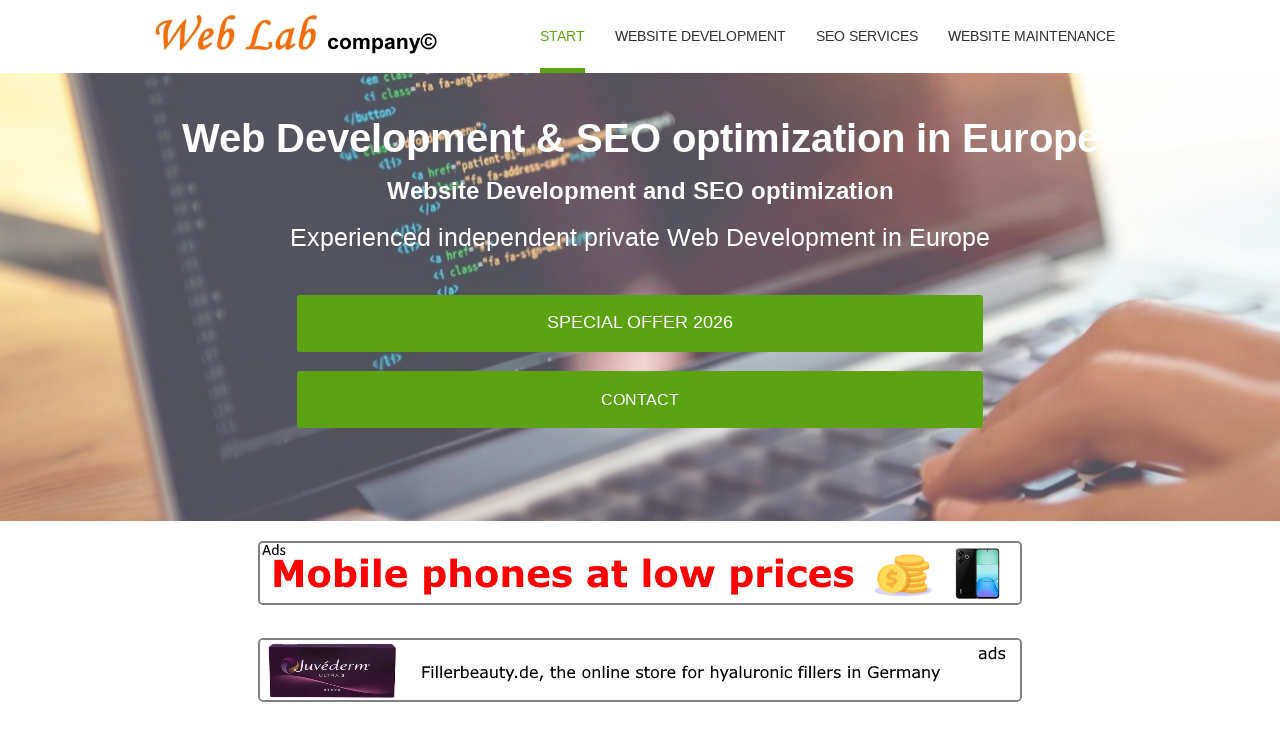

--- FILE ---
content_type: text/html; charset=UTF-8
request_url: https://wlab.uk/
body_size: 12025
content:
<!DOCTYPE html>
<html lang="en-US" prefix="og: http://ogp.me/ns# article: http://ogp.me/ns/article#">
<head>
<meta charset="UTF-8"/>
<meta name="viewport" content="width=device-width, initial-scale=1.0, maximum-scale=1.0, user-scalable=no"/>
<title>Web Development in Europe &amp; SEO optimization service</title>
<link rel="pingback" href="https://wlab.uk/xmlrpc.php">
<meta name='robots' content='max-image-preview:large'/>

<!-- Easy WP Meta Description -->
<meta name="description" content="Private Web development in Europe.Services Website production and SEO optimization.PHP coding.Сreation of online stores. Private webmaster in Europe.Website development in Europe.">
<!-- /Easy WP Meta Description -->

				<link rel="alternate" type="application/rss+xml" title="Web Development in Europe &amp; SEO optimization service &raquo; Feed" href="https://wlab.uk/feed/"/>
<link rel="alternate" type="application/rss+xml" title="Web Development in Europe &amp; SEO optimization service &raquo; Comments Feed" href="https://wlab.uk/comments/feed/"/>
<link rel="alternate" title="oEmbed (JSON)" type="application/json+oembed" href="https://wlab.uk/wp-json/oembed/1.0/embed?url=https%3A%2F%2Fwlab.uk%2F"/>
<link rel="alternate" title="oEmbed (XML)" type="text/xml+oembed" href="https://wlab.uk/wp-json/oembed/1.0/embed?url=https%3A%2F%2Fwlab.uk%2F&#038;format=xml"/>
<style id='wp-img-auto-sizes-contain-inline-css' type='text/css'>img:is([sizes=auto i],[sizes^="auto," i]){contain-intrinsic-size:3000px 1500px}</style>
<style id='wp-emoji-styles-inline-css' type='text/css'>img.wp-smiley,img.emoji{display:inline!important;border:none!important;box-shadow:none!important;height:1em!important;width:1em!important;margin:0 .07em!important;vertical-align:-.1em!important;background:none!important;padding:0!important}</style>
<style id='wp-block-library-inline-css' type='text/css'>:root{--wp-block-synced-color:#7a00df;--wp-block-synced-color--rgb:122 , 0 , 223;--wp-bound-block-color:var(--wp-block-synced-color);--wp-editor-canvas-background:#ddd;--wp-admin-theme-color:#007cba;--wp-admin-theme-color--rgb:0 , 124 , 186;--wp-admin-theme-color-darker-10:#006ba1;--wp-admin-theme-color-darker-10--rgb:0 , 107 , 160.5;--wp-admin-theme-color-darker-20:#005a87;--wp-admin-theme-color-darker-20--rgb:0 , 90 , 135;--wp-admin-border-width-focus:2px}@media (min-resolution:192dpi){:root{--wp-admin-border-width-focus:1.5px}}.wp-element-button{cursor:pointer}:root .has-very-light-gray-background-color{background-color:#eee}:root .has-very-dark-gray-background-color{background-color:#313131}:root .has-very-light-gray-color{color:#eee}:root .has-very-dark-gray-color{color:#313131}:root .has-vivid-green-cyan-to-vivid-cyan-blue-gradient-background{background:linear-gradient(135deg,#00d084,#0693e3)}:root .has-purple-crush-gradient-background{background:linear-gradient(135deg,#34e2e4,#4721fb 50%,#ab1dfe)}:root .has-hazy-dawn-gradient-background{background:linear-gradient(135deg,#faaca8,#dad0ec)}:root .has-subdued-olive-gradient-background{background:linear-gradient(135deg,#fafae1,#67a671)}:root .has-atomic-cream-gradient-background{background:linear-gradient(135deg,#fdd79a,#004a59)}:root .has-nightshade-gradient-background{background:linear-gradient(135deg,#330968,#31cdcf)}:root .has-midnight-gradient-background{background:linear-gradient(135deg,#020381,#2874fc)}:root{--wp--preset--font-size--normal:16px;--wp--preset--font-size--huge:42px}.has-regular-font-size{font-size:1em}.has-larger-font-size{font-size:2.625em}.has-normal-font-size{font-size:var(--wp--preset--font-size--normal)}.has-huge-font-size{font-size:var(--wp--preset--font-size--huge)}.has-text-align-center{text-align:center}.has-text-align-left{text-align:left}.has-text-align-right{text-align:right}.has-fit-text{white-space:nowrap!important}#end-resizable-editor-section{display:none}.aligncenter{clear:both}.items-justified-left{justify-content:flex-start}.items-justified-center{justify-content:center}.items-justified-right{justify-content:flex-end}.items-justified-space-between{justify-content:space-between}.screen-reader-text{border:0;clip-path:inset(50%);height:1px;margin:-1px;overflow:hidden;padding:0;position:absolute;width:1px;word-wrap:normal!important}.screen-reader-text:focus{background-color:#ddd;clip-path:none;color:#444;display:block;font-size:1em;height:auto;left:5px;line-height:normal;padding:15px 23px 14px;text-decoration:none;top:5px;width:auto;z-index:100000}html :where(.has-border-color){border-style:solid}html :where([style*=border-top-color]){border-top-style:solid}html :where([style*=border-right-color]){border-right-style:solid}html :where([style*=border-bottom-color]){border-bottom-style:solid}html :where([style*=border-left-color]){border-left-style:solid}html :where([style*=border-width]){border-style:solid}html :where([style*=border-top-width]){border-top-style:solid}html :where([style*=border-right-width]){border-right-style:solid}html :where([style*=border-bottom-width]){border-bottom-style:solid}html :where([style*=border-left-width]){border-left-style:solid}html :where(img[class*=wp-image-]){height:auto;max-width:100%}:where(figure){margin:0 0 1em}html :where(.is-position-sticky){--wp-admin--admin-bar--position-offset:var(--wp-admin--admin-bar--height,0)}@media screen and (max-width:600px){html :where(.is-position-sticky){--wp-admin--admin-bar--position-offset:0}}</style><style id='wp-block-separator-inline-css' type='text/css'>.wp-block-separator{border:none;border-top:2px solid}:root :where(.wp-block-separator.is-style-dots){height:auto;line-height:1;text-align:center}:root :where(.wp-block-separator.is-style-dots):before{color:currentColor;content:"···";font-family:serif;font-size:1.5em;letter-spacing:2em;padding-left:2em}.wp-block-separator.is-style-dots{background:none!important;border:none!important}</style>
<style id='global-styles-inline-css' type='text/css'>:root{--wp--preset--aspect-ratio--square:1;--wp--preset--aspect-ratio--4-3: 4/3;--wp--preset--aspect-ratio--3-4: 3/4;--wp--preset--aspect-ratio--3-2: 3/2;--wp--preset--aspect-ratio--2-3: 2/3;--wp--preset--aspect-ratio--16-9: 16/9;--wp--preset--aspect-ratio--9-16: 9/16;--wp--preset--color--black:#000;--wp--preset--color--cyan-bluish-gray:#abb8c3;--wp--preset--color--white:#fff;--wp--preset--color--pale-pink:#f78da7;--wp--preset--color--vivid-red:#cf2e2e;--wp--preset--color--luminous-vivid-orange:#ff6900;--wp--preset--color--luminous-vivid-amber:#fcb900;--wp--preset--color--light-green-cyan:#7bdcb5;--wp--preset--color--vivid-green-cyan:#00d084;--wp--preset--color--pale-cyan-blue:#8ed1fc;--wp--preset--color--vivid-cyan-blue:#0693e3;--wp--preset--color--vivid-purple:#9b51e0;--wp--preset--gradient--vivid-cyan-blue-to-vivid-purple:linear-gradient(135deg,#0693e3 0%,#9b51e0 100%);--wp--preset--gradient--light-green-cyan-to-vivid-green-cyan:linear-gradient(135deg,#7adcb4 0%,#00d082 100%);--wp--preset--gradient--luminous-vivid-amber-to-luminous-vivid-orange:linear-gradient(135deg,#fcb900 0%,#ff6900 100%);--wp--preset--gradient--luminous-vivid-orange-to-vivid-red:linear-gradient(135deg,#ff6900 0%,#cf2e2e 100%);--wp--preset--gradient--very-light-gray-to-cyan-bluish-gray:linear-gradient(135deg,#eee 0%,#a9b8c3 100%);--wp--preset--gradient--cool-to-warm-spectrum:linear-gradient(135deg,#4aeadc 0%,#9778d1 20%,#cf2aba 40%,#ee2c82 60%,#fb6962 80%,#fef84c 100%);--wp--preset--gradient--blush-light-purple:linear-gradient(135deg,#ffceec 0%,#9896f0 100%);--wp--preset--gradient--blush-bordeaux:linear-gradient(135deg,#fecda5 0%,#fe2d2d 50%,#6b003e 100%);--wp--preset--gradient--luminous-dusk:linear-gradient(135deg,#ffcb70 0%,#c751c0 50%,#4158d0 100%);--wp--preset--gradient--pale-ocean:linear-gradient(135deg,#fff5cb 0%,#b6e3d4 50%,#33a7b5 100%);--wp--preset--gradient--electric-grass:linear-gradient(135deg,#caf880 0%,#71ce7e 100%);--wp--preset--gradient--midnight:linear-gradient(135deg,#020381 0%,#2874fc 100%);--wp--preset--font-size--small:13px;--wp--preset--font-size--medium:20px;--wp--preset--font-size--large:36px;--wp--preset--font-size--x-large:42px;--wp--preset--spacing--20:.44rem;--wp--preset--spacing--30:.67rem;--wp--preset--spacing--40:1rem;--wp--preset--spacing--50:1.5rem;--wp--preset--spacing--60:2.25rem;--wp--preset--spacing--70:3.38rem;--wp--preset--spacing--80:5.06rem;--wp--preset--shadow--natural:6px 6px 9px rgba(0,0,0,.2);--wp--preset--shadow--deep:12px 12px 50px rgba(0,0,0,.4);--wp--preset--shadow--sharp:6px 6px 0 rgba(0,0,0,.2);--wp--preset--shadow--outlined:6px 6px 0 -3px #fff , 6px 6px #000;--wp--preset--shadow--crisp:6px 6px 0 #000}:where(.is-layout-flex){gap:.5em}:where(.is-layout-grid){gap:.5em}body .is-layout-flex{display:flex}.is-layout-flex{flex-wrap:wrap;align-items:center}.is-layout-flex > :is(*, div){margin:0}body .is-layout-grid{display:grid}.is-layout-grid > :is(*, div){margin:0}:where(.wp-block-columns.is-layout-flex){gap:2em}:where(.wp-block-columns.is-layout-grid){gap:2em}:where(.wp-block-post-template.is-layout-flex){gap:1.25em}:where(.wp-block-post-template.is-layout-grid){gap:1.25em}.has-black-color{color:var(--wp--preset--color--black)!important}.has-cyan-bluish-gray-color{color:var(--wp--preset--color--cyan-bluish-gray)!important}.has-white-color{color:var(--wp--preset--color--white)!important}.has-pale-pink-color{color:var(--wp--preset--color--pale-pink)!important}.has-vivid-red-color{color:var(--wp--preset--color--vivid-red)!important}.has-luminous-vivid-orange-color{color:var(--wp--preset--color--luminous-vivid-orange)!important}.has-luminous-vivid-amber-color{color:var(--wp--preset--color--luminous-vivid-amber)!important}.has-light-green-cyan-color{color:var(--wp--preset--color--light-green-cyan)!important}.has-vivid-green-cyan-color{color:var(--wp--preset--color--vivid-green-cyan)!important}.has-pale-cyan-blue-color{color:var(--wp--preset--color--pale-cyan-blue)!important}.has-vivid-cyan-blue-color{color:var(--wp--preset--color--vivid-cyan-blue)!important}.has-vivid-purple-color{color:var(--wp--preset--color--vivid-purple)!important}.has-black-background-color{background-color:var(--wp--preset--color--black)!important}.has-cyan-bluish-gray-background-color{background-color:var(--wp--preset--color--cyan-bluish-gray)!important}.has-white-background-color{background-color:var(--wp--preset--color--white)!important}.has-pale-pink-background-color{background-color:var(--wp--preset--color--pale-pink)!important}.has-vivid-red-background-color{background-color:var(--wp--preset--color--vivid-red)!important}.has-luminous-vivid-orange-background-color{background-color:var(--wp--preset--color--luminous-vivid-orange)!important}.has-luminous-vivid-amber-background-color{background-color:var(--wp--preset--color--luminous-vivid-amber)!important}.has-light-green-cyan-background-color{background-color:var(--wp--preset--color--light-green-cyan)!important}.has-vivid-green-cyan-background-color{background-color:var(--wp--preset--color--vivid-green-cyan)!important}.has-pale-cyan-blue-background-color{background-color:var(--wp--preset--color--pale-cyan-blue)!important}.has-vivid-cyan-blue-background-color{background-color:var(--wp--preset--color--vivid-cyan-blue)!important}.has-vivid-purple-background-color{background-color:var(--wp--preset--color--vivid-purple)!important}.has-black-border-color{border-color:var(--wp--preset--color--black)!important}.has-cyan-bluish-gray-border-color{border-color:var(--wp--preset--color--cyan-bluish-gray)!important}.has-white-border-color{border-color:var(--wp--preset--color--white)!important}.has-pale-pink-border-color{border-color:var(--wp--preset--color--pale-pink)!important}.has-vivid-red-border-color{border-color:var(--wp--preset--color--vivid-red)!important}.has-luminous-vivid-orange-border-color{border-color:var(--wp--preset--color--luminous-vivid-orange)!important}.has-luminous-vivid-amber-border-color{border-color:var(--wp--preset--color--luminous-vivid-amber)!important}.has-light-green-cyan-border-color{border-color:var(--wp--preset--color--light-green-cyan)!important}.has-vivid-green-cyan-border-color{border-color:var(--wp--preset--color--vivid-green-cyan)!important}.has-pale-cyan-blue-border-color{border-color:var(--wp--preset--color--pale-cyan-blue)!important}.has-vivid-cyan-blue-border-color{border-color:var(--wp--preset--color--vivid-cyan-blue)!important}.has-vivid-purple-border-color{border-color:var(--wp--preset--color--vivid-purple)!important}.has-vivid-cyan-blue-to-vivid-purple-gradient-background{background:var(--wp--preset--gradient--vivid-cyan-blue-to-vivid-purple)!important}.has-light-green-cyan-to-vivid-green-cyan-gradient-background{background:var(--wp--preset--gradient--light-green-cyan-to-vivid-green-cyan)!important}.has-luminous-vivid-amber-to-luminous-vivid-orange-gradient-background{background:var(--wp--preset--gradient--luminous-vivid-amber-to-luminous-vivid-orange)!important}.has-luminous-vivid-orange-to-vivid-red-gradient-background{background:var(--wp--preset--gradient--luminous-vivid-orange-to-vivid-red)!important}.has-very-light-gray-to-cyan-bluish-gray-gradient-background{background:var(--wp--preset--gradient--very-light-gray-to-cyan-bluish-gray)!important}.has-cool-to-warm-spectrum-gradient-background{background:var(--wp--preset--gradient--cool-to-warm-spectrum)!important}.has-blush-light-purple-gradient-background{background:var(--wp--preset--gradient--blush-light-purple)!important}.has-blush-bordeaux-gradient-background{background:var(--wp--preset--gradient--blush-bordeaux)!important}.has-luminous-dusk-gradient-background{background:var(--wp--preset--gradient--luminous-dusk)!important}.has-pale-ocean-gradient-background{background:var(--wp--preset--gradient--pale-ocean)!important}.has-electric-grass-gradient-background{background:var(--wp--preset--gradient--electric-grass)!important}.has-midnight-gradient-background{background:var(--wp--preset--gradient--midnight)!important}.has-small-font-size{font-size:var(--wp--preset--font-size--small)!important}.has-medium-font-size{font-size:var(--wp--preset--font-size--medium)!important}.has-large-font-size{font-size:var(--wp--preset--font-size--large)!important}.has-x-large-font-size{font-size:var(--wp--preset--font-size--x-large)!important}</style>

<style id='classic-theme-styles-inline-css' type='text/css'>.wp-block-button__link{color:#fff;background-color:#32373c;border-radius:9999px;box-shadow:none;text-decoration:none;padding:calc(.667em + 2px) calc(1.333em + 2px);font-size:1.125em}.wp-block-file__button{background:#32373c;color:#fff;text-decoration:none}</style>
<link rel='stylesheet' id='woocommerce-layout-css' href='https://wlab.uk/wp-content/plugins/woocommerce/assets/css/woocommerce-layout.css?ver=5.1.0' type='text/css' media='all'/>
<link rel='stylesheet' id='woocommerce-smallscreen-css' href='https://wlab.uk/wp-content/plugins/woocommerce/assets/css/woocommerce-smallscreen.css?ver=5.1.0' type='text/css' media='only screen and (max-width: 768px)'/>
<link rel='stylesheet' id='woocommerce-general-css' href='https://wlab.uk/wp-content/plugins/woocommerce/assets/css/woocommerce.css?ver=5.1.0' type='text/css' media='all'/>
<style id='woocommerce-inline-inline-css' type='text/css'>.woocommerce form .form-row .required{visibility:visible}</style>
<link rel='stylesheet' id='amaryllo-style-css' href='https://wlab.uk/wp-content/themes/lucy/style.css?ver=6.9' type='text/css' media='all'/>
<link rel='stylesheet' id='lucy-reset-css' href='https://wlab.uk/wp-content/themes/lucy/assets/css/reset.css?ver=1.0' type='text/css' media='all'/>
<link rel='stylesheet' id='lucy-responsive-css' href='https://wlab.uk/wp-content/themes/lucy/assets/css/responsive.css?ver=1.0' type='text/css' media='all'/>
<link rel='stylesheet' id='lucy-style-css' href='https://wlab.uk/wp-content/themes/lucy/assets/css/style.css?ver=1.0' type='text/css' media='all'/>
<link rel='stylesheet' id='heateor_sss_frontend_css-css' href='https://wlab.uk/wp-content/plugins/sassy-social-share/public/css/sassy-social-share-public.css?ver=3.3.70' type='text/css' media='all'/>
<style id='heateor_sss_frontend_css-inline-css' type='text/css'>.heateor_sss_button_instagram span.heateor_sss_svg,a.heateor_sss_instagram span.heateor_sss_svg{background:radial-gradient(circle at 30% 107%,#fdf497 0,#fdf497 5%,#fd5949 45%,#d6249f 60%,#285aeb 90%)}.heateor_sss_horizontal_sharing .heateor_sss_svg,.heateor_sss_standard_follow_icons_container .heateor_sss_svg{color:#fff;border-width:0;border-style:solid;border-color:transparent}.heateor_sss_horizontal_sharing .heateorSssTCBackground{color:#666}.heateor_sss_horizontal_sharing span.heateor_sss_svg:hover,.heateor_sss_standard_follow_icons_container span.heateor_sss_svg:hover{border-color:transparent}.heateor_sss_vertical_sharing span.heateor_sss_svg,.heateor_sss_floating_follow_icons_container span.heateor_sss_svg{color:#fff;border-width:0;border-style:solid;border-color:transparent}.heateor_sss_vertical_sharing .heateorSssTCBackground{color:#666}.heateor_sss_vertical_sharing span.heateor_sss_svg:hover,.heateor_sss_floating_follow_icons_container span.heateor_sss_svg:hover{border-color:transparent}@media screen and (max-width:783px){.heateor_sss_vertical_sharing{display:none!important}}</style>
<script type="text/javascript" src="https://wlab.uk/wp-includes/js/jquery/jquery.min.js?ver=3.7.1" id="jquery-core-js"></script>
<script type="text/javascript" src="https://wlab.uk/wp-includes/js/jquery/jquery-migrate.min.js?ver=3.4.1" id="jquery-migrate-js"></script>
<script type="text/javascript" src="https://wlab.uk/wp-content/themes/lucy/assets/js/main.js" id="lucy-main-js"></script>
<link rel="https://api.w.org/" href="https://wlab.uk/wp-json/"/><link rel="alternate" title="JSON" type="application/json" href="https://wlab.uk/wp-json/wp/v2/pages/30"/><link rel="EditURI" type="application/rsd+xml" title="RSD" href="https://wlab.uk/xmlrpc.php?rsd"/>

<link rel='shortlink' href='https://wlab.uk/'/>
<link rel="canonical" href="https://wlab.uk/"/>
<meta property="og:title" name="og:title" content="Web Development in Europe &amp; SEO optimization service"/>
<meta property="og:type" name="og:type" content="article"/>
<meta property="og:image" name="og:image" content="https://wlab.uk/wp-content/uploads/2021/07/wlc-1.png"/>
<meta property="og:url" name="og:url" content="https://wlab.uk/"/>
<meta property="og:description" name="og:description" content="Web development in Europe &amp; USA - and worldwide followed by maintenance. Private Web development with over 10 years of experience provides services for website development and SEO optimization. We accept USDT payment. Also services for updating sites, services for modernizing sites, promotion in search engines. I create websites of varying complexity and purpose. Blogs, [...]"/>
<meta property="og:locale" name="og:locale" content="en_US"/>
<meta property="og:site_name" name="og:site_name" content="Web Development in Europe &amp; SEO optimization service"/>
<meta property="twitter:card" name="twitter:card" content="summary"/>
<meta property="article:published_time" name="article:published_time" content="2019-06-12T18:59:37+03:00"/>
<meta property="article:modified_time" name="article:modified_time" content="2026-01-14T23:58:05+03:00"/>
<meta property="article:author" name="article:author" content="https://wlab.uk/author/admin/"/>
<!-- Markup (JSON-LD) structured in schema.org ver.4.8.1 START -->
<script type="application/ld+json">
{
    "@context": "https://schema.org",
    "@type": "Article",
    "mainEntityOfPage": {
        "@type": "WebPage",
        "@id": "https://wlab.uk/"
    },
    "headline": "Start",
    "datePublished": "2019-06-12T18:59:37+0300",
    "dateModified": "2026-01-14T23:58:05+0300",
    "author": {
        "@type": "Person",
        "name": "admin"
    },
    "description": "Web development in Europe &amp; USA - and worldwide  followed by maintenance. Private Web development with ove",
    "image": {
        "@type": "ImageObject",
        "url": "https://wlab.uk/wp-content/uploads/2021/07/service.jpg",
        "width": 400,
        "height": 267
    },
    "publisher": {
        "@type": "Organization",
        "name": "web-lab-company",
        "logo": {
            "@type": "ImageObject",
            "url": "https://wlab.uk/wp-content/uploads/2021/07/wlc-1.png",
            "width": 54,
            "height": 45
        }
    },
    "speakable": {
        "@type": "SpeakableSpecification",
        "cssSelector": [
            "",
            ""
        ]
    }
}
</script>
<!-- Markup (JSON-LD) structured in schema.org END -->

<meta name="keywords" content="create website,website development,private webmaster,webmaster service,web programming,
seo service,worpress site,joomla site,magento site,presta shop site,woocommerce site"/>
<meta name="description" content="Website of private webmaster. High-quality website development services in Europe and around the world"/>
	<noscript><style>.woocommerce-product-gallery{opacity:1!important}</style></noscript>
	<style type="text/css">.recentcomments a{display:inline!important;padding:0!important;margin:0!important}</style><link rel="icon" href="https://wlab.uk/wp-content/uploads/2021/07/wlc-1.png" sizes="32x32"/>
<link rel="icon" href="https://wlab.uk/wp-content/uploads/2021/07/wlc-1.png" sizes="192x192"/>
<link rel="apple-touch-icon" href="https://wlab.uk/wp-content/uploads/2021/07/wlc-1.png"/>
<meta name="msapplication-TileImage" content="https://wlab.uk/wp-content/uploads/2021/07/wlc-1.png"/>
<meta name="revisit-after" content="3 days"/>
<meta name="robots" content="all">
<!-- Google tag (gtag.js) -->
<script async src="https://www.googletagmanager.com/gtag/js?id=G-CYCG7EV4P0"></script>
<script>window.dataLayer=window.dataLayer||[];function gtag(){dataLayer.push(arguments);}gtag('js',new Date());gtag('config','G-CYCG7EV4P0');</script>


	 
	 

<!-- ads

<div style="z-index:9999;position:fixed;top:5px;left:5px" id="ads1">







<br>
<button onclick="showhide('ads1')">Close Ads</button>

</div>
<script>
function showhide(id) {
       	var e = document.getElementById(id);
       	e.style.display = (e.style.display == 'block') ? 'none' : 'block';
     }
</script>

-->

</head>
<script>function ValidMail(){var re=/^[\w-\.]+@[\w-]+\.[a-z]{2,4}$/i;var myMail=document.getElementById('em').value;var valid=re.test(myMail);if(valid){document.getElementById('em').style.border="1px solid green";document.getElementById('bw').submit();}else{document.getElementById('em').style.border="1px solid red";}return valid;}</script>



<body class="home wp-singular page-template-default page page-id-30 wp-theme-lucy theme-lucy woocommerce-no-js">

	<header class="top">
		<div class="wrap-grid height-auto">
		     <span class="logo">
								   <a href="https://wlab.uk/"><img src="https://wlab.uk/wp-content/uploads/2019/06/logo.jpg" alt="web development in Europe"/></a>
						
			</span>
			<div class="menu-three-lines close"><span></span></div>
			<div class="menu-mobile hide-menu">
								   <ul class="menu-top mobile"><li id="menu-item-1341" class="menu-item menu-item-type-post_type menu-item-object-page menu-item-home current-menu-item page_item page-item-30 current_page_item menu-item-1341"><a href="https://wlab.uk/" aria-current="page">Start</a></li>
<li id="menu-item-58" class="menu-item menu-item-type-post_type menu-item-object-page menu-item-58"><a href="https://wlab.uk/web-sites/">Website development</a></li>
<li id="menu-item-62" class="menu-item menu-item-type-post_type menu-item-object-page menu-item-62"><a href="https://wlab.uk/seo/">SEO services</a></li>
<li id="menu-item-68" class="menu-item menu-item-type-post_type menu-item-object-page menu-item-68"><a href="https://wlab.uk/site-maintenance/">Website maintenance</a></li>
</ul>							</div>
						   <ul class="menu-top desktop"><li class="menu-item menu-item-type-post_type menu-item-object-page menu-item-home current-menu-item page_item page-item-30 current_page_item menu-item-1341"><a href="https://wlab.uk/" aria-current="page">Start</a></li>
<li class="menu-item menu-item-type-post_type menu-item-object-page menu-item-58"><a href="https://wlab.uk/web-sites/">Website development</a></li>
<li class="menu-item menu-item-type-post_type menu-item-object-page menu-item-62"><a href="https://wlab.uk/seo/">SEO services</a></li>
<li class="menu-item menu-item-type-post_type menu-item-object-page menu-item-68"><a href="https://wlab.uk/site-maintenance/">Website maintenance</a></li>
</ul>						
		</div>    
	</header>
        
 
<section class="heading-banner" style="background-image: url('https://wlab.uk/wp-content/uploads/2019/06/five-mins-martin-title-3.jpg');">
	<div class="wrap-grid">
	     <h1 class="heading-banner-title">Web Development &amp; SEO optimization in Europe		
		</h1>
		<h2 style="color: #FFFFFF;
    float: left;
    font-size: 1.5rem;
    font-weight: 600;
    line-height: 36px;
    margin-bottom: 10px;
    text-align: center;
    width: 100%;">Website Development and SEO optimization<h2>
				
		 <h3 class="heading-banner-subtitle">Experienced independent private Web Development in Europe</h3>		<div class="cta-btns">
		      <a href="https://wlab.uk/special-offer" class="heading-btnx">Special offer 2026</a><br><br>			  <a href="https://wlab.uk/contact/" class="heading-btn mright">Contact</a>		
		</div>			
	</div>			
		
</section>
   
<div style="text-align:center;z-index:1000;margin-top:10px;padding:10px">
<a href="https://s.click.aliexpress.com/e/_oEiCO6f" target="_blank" style="text-decoration:none" rel="nofollow">		
    <img src="/banners/ads2.jpg" alt="ads banner" style="border:2px solid gray;border-radius:5px"></a>
  </div>	 
  <div style="text-align:center;z-index:1000;margin-top:10px;padding:10px">
<a href="https://fillerbeauty.de" target="_blank" style="text-decoration:none" rel="nofollow">		
    <img src="/banners/banner2.webp" alt="ads filler store Germany" style="border:2px solid gray;border-radius:5px"></a>
  </div>
<section class="features-box">
  <div class="wrap-grid">
    		<div class="feature-body">
			<div class="feature-icon">
				<div class="feature-bg"></div>
				<i class="fa fa-mobile"></i>
			</div>
			<div class="arrow-bottom"></div>
			<div class="feature-describe">
				<a href="https://wlab.uk/shop">
					<h4 class="feature-title"> Shop electronics for life</h4>
				</a>
				<p class="feature-details"></p>
			</div>
		</div>	
		<div class="feature-body">
			<div class="feature-icon">
				<div class="feature-bg"></div>
				<i class="fa fa-shirtsinbulk"></i>
			</div>
			<div class="arrow-bottom"></div>
			<div class="feature-describe">
				<a href="https://wlab.uk/seo/">
					<h4 class="feature-title">SEO optimization</h4>
				</a>
				<p class="feature-details"></p>
			</div>
		</div>	
		<div class="feature-body">
			<div class="feature-icon">
				<div class="feature-bg"></div>
				<i class="fa fa-diamond"></i>
			</div>
			<div class="arrow-bottom"></div>
			<div class="feature-describe">
				<a href="https://wlab.uk/advertising-websites/">
					<h4 class="feature-title">Advertising sites</h4>
				</a>
				<p class="feature-details"></p>
			</div>
		</div>	
		<div class="feature-body">
			<div class="feature-icon">
				<div class="feature-bg"></div>
				<i class="fa fa-bookmark-o"></i>
			</div>
			<div class="arrow-bottom"></div>
			<div class="feature-describe">
				<a href="https://wlab.uk/site-maintenance/">
					<h4 class="feature-title">Website maintenance</h4>
				</a>
				<p class="feature-details"></p>
			</div>
		</div>			
  </div>		
</section>
<div class="blog-container wrap-grid">
	<div class="the-blog-item post">		
		<div class="the-blog-item-text">
		   
<div style="line-height:30px">
<p style="font-size:22px;text-align:left">
<font color="green">Web development in Europe &amp; USA &#8211; and worldwide</font>  followed by maintenance.</p><p style="font-size:22px;text-align:left"> Private Web development with over 10 years of experience <font color="green"> provides services for website development and SEO optimization.</font><b> We accept USDT payment.</b>
<br><br>Also services for updating sites, services for modernizing sites, promotion in search engines.
<br>
I create websites of varying complexity and purpose. Blogs, portfolios, private pages, business cards, online stores, company websites, forums, etc. I can make an online store for you with payment and delivery calculation functions. I can create an online store for selling digital goods.
</p>
<p style="font-size:22px;text-align:left">
All created sites receive constant technical support. By agreement with the customer, website production and subsequent site support can be included in the package price.
</p>

<br>
<p style="font-size:22px;text-align:left">
<font color="green">Web development in Europe: United Kingdom</font>; Germany, the Netherlands, Czech Republic, Switzerland, Austria, Slovakia, Poland, Spain, other countries, as well as the USA and Canada.
</p>
<br>
<p style="font-size:16px;text-align:left;font-weight:bold;color:green">Quality guaranteed by experience!</p>
</div>



<hr class="wp-block-separator"/>



Payment after work by any payment method  <a href="https://wlab.uk/payment/">Payment</a>
<br><br><div class="wp-block-button aligncenter is-style-default"><a class="wp-block-button__link has-background" href="https://wlab.uk/contact/" style="background-color:#30a621">Order website now</a></div>
				
		</div>
	</div>
</div>

		<footer class="bottom">
            <div class="bottom-navigation">
                <div class="wrap-grid bottom-navigation-content">
								<div id="block-5" class="widget widget_block"><h3 class="widget-title">Translate</h3> <div class="gtranslate_wrapper" id="gt-wrapper-18377128"></div></div><div id="nav_menu-2" class="widget widget_nav_menu"><h3 class="widget-title">Information</h3><div class="menu-%d0%bd%d0%b8%d0%b7-container"><ul id="menu-%d0%bd%d0%b8%d0%b7" class="menu"><li id="menu-item-319" class="menu-item menu-item-type-post_type menu-item-object-page menu-item-319"><a href="https://wlab.uk/about-me/">About me</a></li>
<li id="menu-item-1065" class="menu-item menu-item-type-post_type menu-item-object-page menu-item-1065"><a href="https://wlab.uk/payment/">Payment</a></li>
<li id="menu-item-1074" class="menu-item menu-item-type-custom menu-item-object-custom menu-item-1074"><a href="https://sites.google.com/view/web-lab-company/home">Alternative site in Google</a></li>
<li id="menu-item-1084" class="menu-item menu-item-type-post_type menu-item-object-page menu-item-1084"><a href="https://wlab.uk/linux-co/">Linux &#038; Co</a></li>
</ul></div></div><div id="block-2" class="widget widget_block"><h3 class="widget-title">Additional features</h3>
<ul>
<li><a href="/shop">Shop electronics for life</a></li>
<li><a href="/perfect-hosting-service">Perfect cloud hosting</a></li>
<li><a href="/pos-system">Point of Sale System</a></li>
</ul></div><div id="block-4" class="widget widget_block"><h3 class="widget-title">Online services</h3>
<ul>
<li><a href="/youtube_grabb/index.php" target="_blank">Youtube video downloader online</a></li>
</ul>
<ul>
<li><a href="https://bcoin.wlab.uk" target="_blank">Crypto coin Exchanges</a></li>
<li><a href="https://wlab.uk/video_lessons" target="_blank">Video lessons</a></li>
</ul></div>									
                </div>
            </div>
            <div class="copyright">
                <div class="wrap-grid copyright-content">
                    <div class="block-left">Copyright © 2026 All Rights Reserved.</div>                  <!--  <div class="block-right">   </div> -->
                </div>
            </div>
        </footer>
<!--
 <div id="bottomAdd" style="justify-content: center; position: fixed; overflow: visible; font-family: sans-serif; cursor: pointer; z-index: 2147483646; background-color: rgba(0, 0, 0, 0.8); left: 0px; right: 0px; height: 150px; bottom: 0px;">
<div style="text-align:center">
<p style="margin-top:10%"><a href="https://appgallery.huawei.com/app/C113100109" rel="nofollow" target="_blank" >
<img src="https://wlab.uk/games/sp-game.jpg" alt="space fighter pilot game"> </a></p></div>
<span id="CloseBtn" onclick="Disable()" style="position: absolute; right: 2.5vmin; top: 0px; display: inline-flex; justify-content: center; align-items: center; border-radius: 50%; box-sizing: border-box; border: 1px solid rgb(255, 255, 255); background-color: rgba(0, 0, 0, 0.7); font-size: 45px; color: rgb(255, 255, 255); line-height: 1; width: 70px; height: 70px; transform: translateY(-50%);" >×</span>
</div>
<script type="text/javascript">
            var width = (window.innerWidth > 0) ? window.innerWidth : screen.width;
            if (width <= 767) {
                document.getElementById("bottomAdd").style.display = 'none';
            } else {
                document.getElementById("bottomAdd").style.display = 'flex';
            }

            function Disable() {
                const element = document.getElementById("bottomAdd");
                element.remove();
            }
        </script>
 -->
 <!-- googl adv -->
 

		<script type="speculationrules">
{"prefetch":[{"source":"document","where":{"and":[{"href_matches":"/*"},{"not":{"href_matches":["/wp-*.php","/wp-admin/*","/wp-content/uploads/*","/wp-content/*","/wp-content/plugins/*","/wp-content/themes/lucy/*","/*\\?(.+)"]}},{"not":{"selector_matches":"a[rel~=\"nofollow\"]"}},{"not":{"selector_matches":".no-prefetch, .no-prefetch a"}}]},"eagerness":"conservative"}]}
</script>
	<script type="text/javascript">(function(){var c=document.body.className;c=c.replace(/woocommerce-no-js/,'woocommerce-js');document.body.className=c;})();</script>
	<script type="text/javascript" src="https://wlab.uk/wp-content/plugins/woocommerce/assets/js/jquery-blockui/jquery.blockUI.min.js?ver=2.70" id="jquery-blockui-js"></script>
<script type="text/javascript" id="wc-add-to-cart-js-extra">var wc_add_to_cart_params={"ajax_url":"/wp-admin/admin-ajax.php","wc_ajax_url":"/?wc-ajax=%%endpoint%%","i18n_view_cart":"View cart","cart_url":"https://wlab.uk","is_cart":"","cart_redirect_after_add":"no"};</script>
<script type="text/javascript" src="https://wlab.uk/wp-content/plugins/woocommerce/assets/js/frontend/add-to-cart.min.js?ver=5.1.0" id="wc-add-to-cart-js"></script>
<script type="text/javascript" src="https://wlab.uk/wp-content/plugins/woocommerce/assets/js/js-cookie/js.cookie.min.js?ver=2.1.4" id="js-cookie-js"></script>
<script type="text/javascript" id="woocommerce-js-extra">var woocommerce_params={"ajax_url":"/wp-admin/admin-ajax.php","wc_ajax_url":"/?wc-ajax=%%endpoint%%"};</script>
<script type="text/javascript" src="https://wlab.uk/wp-content/plugins/woocommerce/assets/js/frontend/woocommerce.min.js?ver=5.1.0" id="woocommerce-js"></script>
<script type="text/javascript" id="wc-cart-fragments-js-extra">var wc_cart_fragments_params={"ajax_url":"/wp-admin/admin-ajax.php","wc_ajax_url":"/?wc-ajax=%%endpoint%%","cart_hash_key":"wc_cart_hash_19a71e6efab0269e371414949490e7d7","fragment_name":"wc_fragments_19a71e6efab0269e371414949490e7d7","request_timeout":"5000"};</script>
<script type="text/javascript" src="https://wlab.uk/wp-content/plugins/woocommerce/assets/js/frontend/cart-fragments.min.js?ver=5.1.0" id="wc-cart-fragments-js"></script>
<script type="text/javascript" id="heateor_sss_sharing_js-js-before">function heateorSssLoadEvent(e){var t=window.onload;if(typeof window.onload!="function"){window.onload=e}else{window.onload=function(){t();e()}}};var heateorSssSharingAjaxUrl='https://wlab.uk/wp-admin/admin-ajax.php',heateorSssCloseIconPath='https://wlab.uk/wp-content/plugins/sassy-social-share/public/../images/close.png',heateorSssPluginIconPath='https://wlab.uk/wp-content/plugins/sassy-social-share/public/../images/logo.png',heateorSssHorizontalSharingCountEnable=0,heateorSssVerticalSharingCountEnable=0,heateorSssSharingOffset=-10;var heateorSssMobileStickySharingEnabled=0;var heateorSssCopyLinkMessage="Link copied.";var heateorSssUrlCountFetched=[],heateorSssSharesText='Shares',heateorSssShareText='Share';function heateorSssPopup(e){window.open(e,"popUpWindow","height=400,width=600,left=400,top=100,resizable,scrollbars,toolbar=0,personalbar=0,menubar=no,location=no,directories=no,status")}</script>
<script type="text/javascript" src="https://wlab.uk/wp-content/plugins/sassy-social-share/public/js/sassy-social-share-public.js?ver=3.3.70" id="heateor_sss_sharing_js-js"></script>
<script type="text/javascript" id="gt_widget_script_18377128-js-before">window.gtranslateSettings=window.gtranslateSettings||{};window.gtranslateSettings['18377128']={"default_language":"en","languages":["en","de","es"],"url_structure":"none","native_language_names":1,"flag_style":"2d","flag_size":32,"wrapper_selector":"#gt-wrapper-18377128","alt_flags":[],"horizontal_position":"inline","flags_location":"\/wp-content\/plugins\/gtranslate\/flags\/"};</script><script src="https://wlab.uk/wp-content/plugins/gtranslate/js/flags.js?ver=6.9" data-no-optimize="1" data-no-minify="1" data-gt-orig-url="/" data-gt-orig-domain="wlab.uk" data-gt-widget-id="18377128" defer></script><script id="wp-emoji-settings" type="application/json">
{"baseUrl":"https://s.w.org/images/core/emoji/17.0.2/72x72/","ext":".png","svgUrl":"https://s.w.org/images/core/emoji/17.0.2/svg/","svgExt":".svg","source":{"concatemoji":"https://wlab.uk/wp-includes/js/wp-emoji-release.min.js?ver=6.9"}}
</script>
<script type="module">
/* <![CDATA[ */
/*! This file is auto-generated */
const a=JSON.parse(document.getElementById("wp-emoji-settings").textContent),o=(window._wpemojiSettings=a,"wpEmojiSettingsSupports"),s=["flag","emoji"];function i(e){try{var t={supportTests:e,timestamp:(new Date).valueOf()};sessionStorage.setItem(o,JSON.stringify(t))}catch(e){}}function c(e,t,n){e.clearRect(0,0,e.canvas.width,e.canvas.height),e.fillText(t,0,0);t=new Uint32Array(e.getImageData(0,0,e.canvas.width,e.canvas.height).data);e.clearRect(0,0,e.canvas.width,e.canvas.height),e.fillText(n,0,0);const a=new Uint32Array(e.getImageData(0,0,e.canvas.width,e.canvas.height).data);return t.every((e,t)=>e===a[t])}function p(e,t){e.clearRect(0,0,e.canvas.width,e.canvas.height),e.fillText(t,0,0);var n=e.getImageData(16,16,1,1);for(let e=0;e<n.data.length;e++)if(0!==n.data[e])return!1;return!0}function u(e,t,n,a){switch(t){case"flag":return n(e,"\ud83c\udff3\ufe0f\u200d\u26a7\ufe0f","\ud83c\udff3\ufe0f\u200b\u26a7\ufe0f")?!1:!n(e,"\ud83c\udde8\ud83c\uddf6","\ud83c\udde8\u200b\ud83c\uddf6")&&!n(e,"\ud83c\udff4\udb40\udc67\udb40\udc62\udb40\udc65\udb40\udc6e\udb40\udc67\udb40\udc7f","\ud83c\udff4\u200b\udb40\udc67\u200b\udb40\udc62\u200b\udb40\udc65\u200b\udb40\udc6e\u200b\udb40\udc67\u200b\udb40\udc7f");case"emoji":return!a(e,"\ud83e\u1fac8")}return!1}function f(e,t,n,a){let r;const o=(r="undefined"!=typeof WorkerGlobalScope&&self instanceof WorkerGlobalScope?new OffscreenCanvas(300,150):document.createElement("canvas")).getContext("2d",{willReadFrequently:!0}),s=(o.textBaseline="top",o.font="600 32px Arial",{});return e.forEach(e=>{s[e]=t(o,e,n,a)}),s}function r(e){var t=document.createElement("script");t.src=e,t.defer=!0,document.head.appendChild(t)}a.supports={everything:!0,everythingExceptFlag:!0},new Promise(t=>{let n=function(){try{var e=JSON.parse(sessionStorage.getItem(o));if("object"==typeof e&&"number"==typeof e.timestamp&&(new Date).valueOf()<e.timestamp+604800&&"object"==typeof e.supportTests)return e.supportTests}catch(e){}return null}();if(!n){if("undefined"!=typeof Worker&&"undefined"!=typeof OffscreenCanvas&&"undefined"!=typeof URL&&URL.createObjectURL&&"undefined"!=typeof Blob)try{var e="postMessage("+f.toString()+"("+[JSON.stringify(s),u.toString(),c.toString(),p.toString()].join(",")+"));",a=new Blob([e],{type:"text/javascript"});const r=new Worker(URL.createObjectURL(a),{name:"wpTestEmojiSupports"});return void(r.onmessage=e=>{i(n=e.data),r.terminate(),t(n)})}catch(e){}i(n=f(s,u,c,p))}t(n)}).then(e=>{for(const n in e)a.supports[n]=e[n],a.supports.everything=a.supports.everything&&a.supports[n],"flag"!==n&&(a.supports.everythingExceptFlag=a.supports.everythingExceptFlag&&a.supports[n]);var t;a.supports.everythingExceptFlag=a.supports.everythingExceptFlag&&!a.supports.flag,a.supports.everything||((t=a.source||{}).concatemoji?r(t.concatemoji):t.wpemoji&&t.twemoji&&(r(t.twemoji),r(t.wpemoji)))});
//# sourceURL=https://wlab.uk/wp-includes/js/wp-emoji-loader.min.js
/* ]]> */
</script>
		

<img src="https://s.click.aliexpress.com/e/_Dlo1tPP" width="1" height="1" alt="ali shop" style="display:none">

    </body>
</html><!-- WP Fastest Cache file was created in 4.435 seconds, on 17.01.2026 @ 13:12 --><!-- via php -->

--- FILE ---
content_type: text/css
request_url: https://wlab.uk/wp-content/themes/lucy/style.css?ver=6.9
body_size: 643
content:
/*
Theme Name: Lucy
Author: Themes Tune
Theme URI: http://www.themestune.com/theme/lucy-free
Author URI: http://www.themestune.com
Description: The Lucy theme has an extremely professional look, with a beautiful interface that insures stress free use. It features cutting edge web design technology, being built with HTML5 and CSS coding. The theme is fully responsive and adapted to all devices, at the same time being perfect for any type of business and can be used for either a portfolio, a blog or a personal site. The template is also very light and pleasant to work on, providing its owner with lots of free movement in customization, such as the ability to use both an image logo and a text based logo. Lucy’s admin panel is highly intuitive allowing you to easily modify your site’s structure, colors, font forms and sliders. The ThemesTunes team was delighted to make this theme for you!
Version: 1.0.7
Tags: green, black, white, light, one-column, two-columns, right-sidebar, responsive-layout, custom-menu, custom-background, editor-style, featured-images, theme-options, threaded-comments, translation-ready
License: GNU General Public License v3.0
License URI: http://www.gnu.org/licenses/gpl-3.0.html
Text Domain:  lucy
*/


--- FILE ---
content_type: text/css
request_url: https://wlab.uk/wp-content/themes/lucy/assets/css/responsive.css?ver=1.0
body_size: 1367
content:

.wrap-grid {
    margin: 0 auto;
    width: 92%;
}

.height-auto {
    height: auto;
    overflow: hidden;
}

ul.menu-top.desktop {
    display: none;
}

.menu-three-lines {
    display: block;
}

.menu-mobile {
    float: left;
    height: auto;
    overflow: hidden;
    position: relative;
    width: 100%;
    z-index: 3;
}

ul.menu-top.mobile {
    display: block; /* show-menu */
}

section.heading-banner {
    height: auto;
    overflow: hidden;
}

section.heading-banner .cta-btns a.heading-btn {
    margin-bottom: 20px;
    width: 100%;
}

section.heading-banner .cta-btns a.heading-btn.mright {
    margin-right: 0px;
}


section.heading-banner .cta-btns a.heading-btnx {
    margin-bottom: 20px;
    width: 100%;
}

section.heading-banner .cta-btns a.heading-btnx.mright {
    margin-right: 0px;
}



.features-box .feature-body { 
    margin: 10px 2%;
    width: 96%;
}

.latest-blogs .latest-blogs-content .latest-post {
    width: 100%
}

.latest-blogs .latest-blogs-content .latest-post:nth-child(2) {
    margin: 20px 0;
}

.latest-blogs .latest-blogs-content .latest-post .latest-post-image .hover-image { 
    width: 100%;
}

.latest-blogs .latest-blogs-content .latest-post .latest-post-video img {
    width: 100%;
}

.blog-container section.blog-content {
    float: left;
    margin-right: 0;
    width: 100%; 
}

.blog-container section.blog-sidebar {
	width: 100%; 
}

.search-block .wpcf7-form input.search-field[type='text'] {
    width: 90%;
}

.share-block .widget .widget-title {
    width: 40%;
}

.contacts-container form.wpcf7-form {
    width: 80%;    
}

.contacts-bottom {
    height: auto;
    overflow: hidden;
}

.contacts-bottom .contacts-bottom-conatainer .widget {
    width: 100%;
}

.contacts-bottom .contacts-bottom-conatainer .widget.left-widget {
    padding-left: 0px;
}

.contacts-bottom .contacts-bottom-conatainer .widget.right-widget {
    padding-left: 0px;
}

footer.bottom .cta-contact-us {
    height: auto;
}

footer.bottom .cta-contact-us .cta-contact-right-text {
    height: auto;
}

footer.bottom .cta-contact-us .cta-contact-btn {
    margin-bottom: 10px;
    margin-top: 10px;
    text-align: center;
    width: 100%;
}

footer.bottom .bottom-navigation .bottom-navigation-content .widget {
    width: 100%;
}

footer.bottom .bottom-navigation .bottom-navigation-content .widget:first-child .widget-title {
    margin-top: 0px;
}

footer.bottom .bottom-navigation .bottom-navigation-content .widget .widget-title {
    margin-top: 30px;
}

footer.bottom .bottom-navigation .bottom-navigation-content .widget p.bottom-text {
    margin-bottom: 20px;
}

footer.bottom .copyright {
    height: auto;
}

footer.bottom .copyright .block-right {
    float: left;
}


/**  tablet  **/
@media screen and (min-width: 481px) {
    
    section.heading-banner {
        height: 448px;
    }
    
    section.heading-banner .cta-btns a.heading-btn {
        margin-bottom: 0px;
        width: 200px;
    }
	
	
	section.heading-banner .cta-btns a.heading-btnx {
        margin-bottom: 0px;
        width: 100%;
    }
    
    .features-box .feature-body { 
        margin: 10px 2%;
        width: 46%;
    }
    
    section.heading-banner .cta-btns a.heading-btn.mright {
        margin-right: 30px;
    }
	
	section.heading-banner .cta-btns a.heading-btnx.mright {
        margin-right: 30px;
    }
    
    .share-block .widget .widget-title {
        width: 35%;
    }
    
    footer.bottom .bottom-navigation .bottom-navigation-content .widget {
        margin: 0 2% 0 0;
        width: 48%;
    }
    
    footer.bottom .bottom-navigation .bottom-navigation-content .widget:nth-child(2) .widget-title {
        margin-top: 0px;
    }
    
}

/** Desktop **/
@media screen and (min-width:1024px) {
    .wrap-grid {
        margin: 0 auto;
        width: 980px;
    }
    
    .height-auto {
        height: auto;
        overflow: visible;
    }
    
    ul.menu-top.desktop {
        display: block;
    }
    
    .menu-three-lines {
        display: none;
    }
    
    ul.menu-top.mobile {
        display: none;
    }
    
    section.heading-banner .cta-btns a.heading-btn {
        width: 238px;
    }
    
    .features-box .feature-body { 
        margin: 0 20px;
        width: 200px;
    }
    
    .latest-blogs .latest-blogs-content .latest-post {
        width: 280px;   
    }
    
    .latest-blogs .latest-blogs-content .latest-post:nth-child(2) {
        margin: 0 60px;
    }
    
    .latest-blogs .latest-blogs-content .latest-post .latest-post-image { 
        border: 1px solid #DCDCDC;
        padding: 3px;
    }
    
    .latest-blogs .latest-blogs-content .latest-post .latest-post-image .hover-image { 
        border-bottom: 3px solid #FFFFFF;
        border-top: 3px solid #FFFFFF;
        width: 272px;
    }
    
    .blog-container section.blog-content {
        margin-right: 45px; 
        padding: 0 0;
        width: 685px; 
    }
    
    .blog-container section.blog-sidebar {
        padding: 0 0;
        width: 250px; 
    }
    
    .search-block .wpcf7-form input.search-field[type='text'] {
        width: 212px;
    }
    
    .contacts-container form.wpcf7-form {
        width: 592px; 
    }
    
    .contacts-bottom .contacts-bottom-conatainer .widget {
        width: 50%;
    }
    
    .contacts-bottom .contacts-bottom-conatainer .widget.left-widget {
        padding-left: 50px;
    }

    .contacts-bottom .contacts-bottom-conatainer .widget.right-widget {
        padding-left: 125px;
    }
    
    footer.bottom .cta-contact-us {
        height: 108px;
    }
    
    footer.bottom .cta-contact-us .cta-contact-right-text {
        height: 32px;
    }
    
    footer.bottom .cta-contact-us .cta-contact-btn {
        margin-bottom: 0px;
        margin-top: 0px;
        width: auto;
    }
    
    footer.bottom .bottom-navigation .bottom-navigation-content .widget {
        margin: 0 25px 0 0;
        width: 220px;
    }
    
    footer.bottom .bottom-navigation .bottom-navigation-content .widget .widget-title {
        margin-top: 0px;
    }
    
    footer.bottom .bottom-navigation .bottom-navigation-content .widget p.bottom-text {
        margin-bottom: 0px;
    }
    
    footer.bottom .copyright {
        height: 50px;   
    }
    
    footer.bottom .copyright .block-right {
        float: right;
    }
}




--- FILE ---
content_type: text/css
request_url: https://wlab.uk/wp-content/themes/lucy/assets/css/style.css?ver=1.0
body_size: 12437
content:
@import url(http://fonts.googleapis.com/css?family=Montserrat:400,700);
@import url(http://fonts.googleapis.com/css?family=Open+Sans:400,300,300italic,400italic,600,600italic,700,700italic,800,800italic&subset=latin,cyrillic-ext,latin-ext,cyrillic,greek-ext,greek,vietnamese);
@import url("font-awesome.css");

@font-face {
    font-family: 'merienda_oneregular';
    src: url('fonts/merindaOne/MeriendaOne-Regular-webfont.eot');
    src: url('fonts/merindaOne/MeriendaOne-Regular-webfont.eot?#iefix') format('embedded-opentype'),
    url('fonts/merindaOne/MeriendaOne-Regular-webfont.woff2') format('woff2'),
    url('fonts/merindaOne/MeriendaOne-Regular-webfont.woff') format('woff'),
    url('fonts/merindaOne/MeriendaOne-Regular-webfont.ttf') format('truetype'),
    url('fonts/merindaOne/MeriendaOne-Regular-webfont.svg#merienda_oneregular') format('svg');
    font-weight: normal;
    font-style: normal;

}
html,
body {
    background: #FFFFFF;
    font-family: 'Montserrat', sans-serif;
    width: 100%;
}
img{
   max-width:100%;
}
/*
 * Header
 */

header.top {
    background: #FFFFFF;
    -webkit-box-shadow: 0px 1px 3px 0.00px rgba(0, 0, 0, 0.28);
    -moz-box-shadow:    0px 1px 3px 0.00px rgba(0, 0, 0, 0.28);
    box-shadow:         0px 1px 3px 0.00px rgba(0, 0, 0, 0.28);
    height: 73px;
    width: 100%;
}

h1.logo {
    float: left;
    height: 73px;
    line-height: 73px;
}
h1.logo .merinda{
    font-size: 30px;
    color: #5da213;
    font-family: merienda_oneregular;
}

h1.logo .gray{
    color: #5b5b5b;
    font-family: "Open Sans", sans-serif;
    font-weight: 700;
    font-size: 25px;
}
h1.logo a {
    display: table-cell;
    vertical-align: middle;
    text-decoration: none;

}

ul.menu-top.desktop {
    height: 73px;
    line-height: 73px;
    float: right;
}

ul.menu-top.desktop li {
    float: left;
    margin: 0 15px;
    position: relative;
}

ul.menu-top.desktop li a {
    color: #2e2e2e;
    display: block;
    font-size: 14px;
    font-weight: 400;
    height: 73px;
    text-align: left;
    text-decoration: none;
    text-transform: uppercase;
}

ul.menu-top.desktop li.current-menu-item a {
    border-bottom: 5px solid #5DA213; 
    -webkit-box-sizing: border-box;
    -moz-box-sizing:    border-box;
    box-sizing:         border-box;
    color: #5DA213;
}

ul.menu-top.desktop li.current-menu-item a:hover {
    color: #5DA213;
}

ul.menu-top.desktop li a:hover { 
    color: #8F8F8F;
}

ul.menu-top.desktop .sub-menu {
    background: #FFFFFF;
    -webkit-border-bottom-right-radius: 2px;
    -webkit-border-bottom-left-radius:  2px;
    -moz-border-radius-bottomright:     2px;
    -moz-border-radius-bottomleft:      2px;
    border-bottom-right-radius:         2px;
    border-bottom-left-radius:          2px;
    border-top: 5px solid #5FA220;
    -webkit-box-sizing: border-box;
    -moz-box-sizing:    border-box;
    box-sizing:         border-box;
    display: none;
    height: auto;
    padding: 15px;
    position: absolute;
    top: 68px;
    width: 215px;
    z-index: 3;
}

ul.menu-top.desktop .sub-menu div.sub-menu-top-bar:before {
    content: "";
    position: absolute;
    left: 50%;
    margin-left: -10px;
    display: block;
    width: 0;
    height: 0;
    border-style: solid;
    border-width: 0 10px 10px 10px;
    border-color: transparent transparent #5DA213 transparent;
}
ul.menu-top.desktop .sub-menu div.sub-menu-top-bar {
    position: relative;
    background-repeat: no-repeat;
    background-position: center center;
    left: 0;
    height: 10px;
    position: absolute;
    top: -11px;
    width: 100%;
}

ul.menu-top.desktop .sub-menu li {
    margin: 0 0;
    text-align: center;
    width: 100%;
}

ul.menu-top.desktop .sub-menu li a {
    border-bottom: 1px solid #DBDBDB;
    color: #4B4B4B;
    font-size: 13px;
    font-weight: 400;
    height: inherit !important;
    line-height: 15px !important;
    overflow: hidden;
    padding: 11px 19px;
    text-align: left;
    text-transform: inherit;
}

ul.menu-top.desktop .sub-menu li:last-child a {
    border-bottom: 1px solid #FFFFFF;
}

ul.menu-top.desktop .sub-menu li a:hover {
    color: #5DA213;
}
a  {
	color:#5da213;
	text-decoration:none;
}
/*
 * Menu mobile
 */

.hide-menu {
    display: none;
}

.show-menu {
    display: block;
}

.menu-three-lines {
    cursor: pointer;
    height: 50px;
	position: absolute;
    right: 20px;
	top: 10px;
    width: 50px;
}

.menu-three-lines span {
	background-color: #5DA213;
    font-size: 0px;
	display: block;
	height: 4px;
    left: 0;
	margin-top: -2px;
    position: absolute;
    top: 50%;
	-webkit-transition: background-color   0.3s;
	transition: background-color           0.3s;
    -webkit-touch-callout: none;
	-webkit-user-select:   none;
	-khtml-user-select:    none;
	-moz-user-select:      none;
	-ms-user-select:       none;
	user-select:           none;
    width: 100%;
}

.menu-three-lines.open span {
	background-color: transparent;
}

.menu-three-lines span:before,
.menu-three-lines span:after {
    background: #5DA213;
	content: '';
	height: 100%;
	left: 0;
    position: absolute;
	-webkit-transition:    -webkit-transform 0.3s;
	transition:                    transform 0.3s;
    width: 100%;
}


.menu-three-lines.close span:before {
	-webkit-transform: translateY(-250%);
	transform:         translateY(-250%);
}

.menu-three-lines.close span:after {
	-webkit-transform: translateY(250%);
	transform:         translateY(250%);
}

.menu-three-lines.open span:before {
	-webkit-transform: translateY(0) rotate(45deg);
	transform:         translateY(0) rotate(45deg);
}

.menu-three-lines.open span:after {
	-webkit-transform: translateY(0) rotate(-45deg);
	transform:         translateY(0) rotate(-45deg);
}


ul.menu-top.mobile {
    background-color: #FFFFFF;
    z-index: 6;
}

ul.menu-top.mobile li {
    border-left: 5px solid #FFFFFF;
    margin-bottom: 1px;
}

ul.menu-top.mobile li.current-menu-item {
    border-left: 5px solid #5DA213;
}

ul.menu-top.mobile li.current-menu-item a {
    color: #5DA213;
}

ul.menu-top.mobile li.current-menu-item a:hover,
ul.menu-top.mobile li.current-menu-item:hover a {
    color: #5DA213;
}

ul.menu-top.mobile li a {
    color: #2E2E2E;
    text-decoration: none;
    height: 40px;
    line-height: 40px;
    text-transform: uppercase;
    display: inline-block;
    width: 100%;
    border-bottom: 1px solid #FFFFFF;
    box-sizing: border-box;
    padding: 0 10px;
}

ul.menu-top.mobile li a:hover {
    color: #8F8F8F;
}


ul.menu-top.mobile ul.sub-menu {
    margin-left: 25px;
}

section.heading-banner {
    background-image: url('../images/image-top.png');
    background-position: center center;
    background-repeat: no-repeat;
    background-size: cover;
	
}

section.heading-banner h1.heading-banner-title {
    color: #FFFFFF;
    float: left;
    font-size: 40px;
    font-weight: 700;
    line-height: 50px; 
    margin-bottom: 10px;
    margin-top: 40px;
    text-align: center;
    width: 100%;
}


section.heading-banner h3.heading-banner-subtitle {
    color: #FFFFFF;
    float: left;
    font-size: 25px;
    font-weight: 400;
    line-height: 36px;
    margin-bottom: 40px;
    text-align: center;
    width: 100%;
}

section.heading-banner .cta-btns {
    float:left;
	margin-left:15%;
	margin-right:25%;
    text-align: center;
    width: 70%;
	
}

section.heading-banner .cta-btns a.heading-btn {
	 background: #5DA213;
    border: 4px solid #5DA213;
    -webkit-border-radius:  3px;
    -moz-border-radius:     3px;
    border-radius:          3px;
    -webkit-box-sizing: border-box;
    -moz-box-sizing:    border-box;
    box-sizing:         border-box;
    color: #FFFFFF;
    display: inline-block;
    height: 57px;
	 width: 100%;
    line-height: 49px;
    text-align: center;
    text-decoration: none;
    text-transform: uppercase;
	
}

section.heading-banner .cta-btns a.heading-btn:hover {
    background: transparent;
    border: 4px solid #FFFFFF;
    -webkit-transition: all 0.5s;
    -moz-transition:    all 0.5s;
    transition:         all 0.5s;
}




section.heading-banner .cta-btns a.heading-btnx { 
 display: -webkit-box;
    display: -ms-flexbox;
    display: flex;
    -webkit-box-orient: horizontal;
    -webkit-box-direction: normal;
    -ms-flex-flow: row nowrap;
    flex-flow: row nowrap;
    -webkit-box-pack: center;
    -ms-flex-pack: center;
    justify-content: center;
    -webkit-box-align: center;
    -ms-flex-align: center;
    align-items: center; 
     	 display: inline-block;
	  border: 4px solid #5DA213;
    -webkit-border-radius:  3px;
    -moz-border-radius:     3px;
    border-radius:          3px;
    -webkit-box-sizing: border-box;
    -moz-box-sizing:    border-box;
    box-sizing:         border-box;
   color:#ffffff; 
    width: 100%;
     height: 57px;
     border: none;
    position: relative;
	font-size: 18px;
   line-height: 55px;
    text-align: center;
    text-decoration: none;
    text-transform: uppercase;
    cursor: pointer;
    overflow: hidden;
    background: #5DA213;
    -webkit-transition: ease 0.3s;
    transition: ease 0.3s;
    
}


section.heading-banner .cta-btns a.heading-btnx:hover {
    background: transparent;
    border: 4px solid #FFFFFF;
    -webkit-transition: all 0.5s;
    -moz-transition:    all 0.5s;
    transition:         all 0.5s;
}


section.heading-banner .cta-btns a.heading-btnx:after {
    content: "";
    display: block;
    width: 30px;
    height: 300px;
    margin-left: 60px;
    background: #fff;
    background: -moz-linear-gradient(top, rgba(255,255,255,0.7) 0%, rgba(255,255,255,1) 50%, rgba(255,255,255,0.7) 100%);
    background: -webkit-linear-gradient(top, rgba(255,255,255,0.7) 0%,rgba(255,255,255,1) 50%,rgba(255,255,255,0.7) 100%);
    background: linear-gradient(to bottom, rgba(255,255,255,0.7) 0%,rgba(255,255,255,1) 50%,rgba(255,255,255,0.7) 100%);
    filter: progid:DXImageTransform.Microsoft.gradient( startColorstr='#b3ffffff', endColorstr='#b3ffffff',GradientType=0 );
    position: absolute;
    left: -40px;
    top: -150px;
    z-index: 1;
    -webkit-transform: rotate(45deg);
    transform: rotate(45deg);
    -webkit-transition: all 0.1s;
    transition: all 0.1s;
    -webkit-animation-name: slideme;
    animation-name: slideme;
    -webkit-animation-duration: 3s;
    animation-duration: 3s;
    -webkit-animation-delay: 0.05s;
    animation-delay: 0.05s;
    -webkit-animation-timing-function: ease-in-out;
    animation-timing-function: ease-in-out;
    -webkit-animation-iteration-count: infinite;
    animation-iteration-count: infinite;
}


@-webkit-keyframes slideme {
    0% { left: -30px; margin-left: 0px; }
    30% { left: 110%; margin-left: 80px; }
    100% { left: 110%; margin-left: 80px; } 
}




.features-box {
    height: auto;
    overflow: hidden;
    padding: 60px 0;
    width: 100%;
}

.features-box .feature-body {
    float: left;
    height: auto;
    overflow: hidden;
    text-align: center;
	margin-bottom:20px
}
.features-box .feature-body a {
    text-decoration: none;
}
.features-box .feature-body a:hover h4.feature-title {
    color: #5DA213;
}
.features-box .feature-body .feature-describe h4.feature-title {
    color: #565655;
    font-size: 14px;
    font-weight: 700;
    line-height: 21px;
    margin: 22px 0 12px 0;
}


.features-box .feature-body .feature-icon .fa-pencil-square-o  {
    margin-left: 10px;
}
.features-box .feature-body .feature-icon .fa  {
    color: #fff;
    font-size: 50px;
    margin-top: 14px;
}
.features-box .feature-body .feature-icon .feature-bg {
    position: absolute;
    top: 0;
    left: 0;
    right: 0;
    bottom: 0;
    transform: rotate(-35deg) scale(1.9) ;
    -webkit-transform: rotate(-35deg) scale(1.9);
    -moz-transform: rotate(-35deg) scale(1.9);
    -o-transform: rotate(-35deg) scale(1.9);
    -ms-transform: rotate(-35deg) scale(1.9);

}
.features-box .feature-body .feature-icon .feature-bg:before {
    content: "";
    display: block;
    position: absolute;
    left: 0;
    top: 0;
    right: 0;
    bottom: 50%;
    background: #65b114;
}
.features-box .feature-body .feature-icon .feature-bg:after {
    content: "";
    display: block;
    position: absolute;
    left: 0;
    top: 49%;
    right: 0;
    bottom: 0;
    background: #5da213;
    z-index: 3;
}
.features-box .feature-body .arrow-bottom {
    width: 0;
    height: 4px;
    display: inline-block;
    text-align: center;
    border-style: solid;
    border-width: 10px 10px 0 10px;
    border-color: #5da213 transparent transparent transparent;

}
.features-box .feature-body .feature-icon {
    position: relative;
    width: 98px;
    height: 73px;
    overflow: hidden;
    border-radius: 4px;
    margin: 0 auto;
}

.features-box .feature-body .feature-describe .feature-details {
    color: #565655;
    font-size: 12px;
    font-weight: 400;
    line-height: 18px;
}


/*
 * Latest Projects
 */

.latest-projects {
    background-color: #F1F1F1;
    -webkit-box-sizing: border-box;
    -moz-box-sizing:    border-box;
    box-sizing:         border-box;
    float: left;
    height: 464px;
    overflow: hidden;
    width: 100%;
}

.latest-projects h3.latest-porojects-title {
    color: #363635;
    font-size: 28px;
    font-weight: 700;
    line-height: 36px;
    margin: 60px 0;
    text-align: center;
    text-transform: uppercase;
}

.latest-projects .latest-projects-slider {
    -webkit-box-sizing: border-box;
    -moz-box-sizing:    border-box;
    box-sizing:         border-box;
    float: left;
    height: auto;
    overflow: hidden;
    padding: 0px 30px !important;
    position: relative;
    width: 100%;
}

.latest-projects .latest-projects-slider .owl-prev {
    background-position: -15px 0;
    left: -35px;
    position: absolute;
    top: 25%;
}

.latest-projects .latest-projects-slider .owl-prev:hover {
    background-position: 0 0;
}

.latest-projects .latest-projects-slider .owl-next {
    background-position: -15px -45px;
    position: absolute;
    right: -35px;
    top: 25%;
}

.latest-projects .latest-projects-slider .owl-next:hover {
    background-position: 0 -45px;
}

.latest-projects .latest-projects-slider .project-item .project-image .icon{
    position: absolute;
    top: 50%;
    margin-top: -14px;
    margin-left: -20px;
}
.latest-projects .latest-projects-slider .project-item .project-image{
    position: relative;
    overflow: hidden;

}
.latest-projects .latest-projects-slider .project-item {
    border: 0 none;
    -webkit-box-sizing: border-box;
    -moz-box-sizing:    border-box;
    box-sizing:         border-box;
    cursor: pointer;
    display: block;
    height: 230px;
    padding: 5px;
    text-decoration: none;
    width: 100%;
}

.latest-projects .latest-projects-slider .project-item .project-image img {
    height: 220px;
    width: 100%;
}

.latest-projects .latest-projects-slider .project-item .project-info {
    top: 0;
    left: 0;
    right: 0;
    bottom: 0;
    height: auto;
    text-align: center;
    position: absolute;
    width: 100%;
    background: rgba(93, 162, 19, 0.65);
}

.latest-projects .latest-projects-slider .project-item .project-info {
    display: none;
}

.latest-projects .latest-projects-slider .project-item:hover .project-info {
    display: block;
}

.latest-projects .latest-projects-slider .project-item .project-info .project-title {
    -webkit-box-sizing: border-box;
    -moz-box-sizing:    border-box;
    box-sizing:         border-box;
    color: #FFFFFF;
    float: left;
    font-size: 20px;
    font-weight: 700;
    line-height: 36px;
    padding: 10px;
    text-align: center;
    text-transform: uppercase;
    width: 100%;
}

.latest-projects .latest-projects-slider .project-item .project-info .project-more {
    display: block;
    float: left;
    height: auto;
    overflow: hidden;
    width: 100%;
}

.latest-projects .latest-projects-slider .project-item .project-info .project-more span.view-btn {
    display: inline-block;
    background-color: rgba(255, 255, 255, 0.19);
    border: 2px solid #FFFFFF;
    -webkit-border-radius:  2px;
    -moz-border-radius:     2px;
    border-radius:          2px;
    -webkit-box-sizing: border-box;
    -moz-box-sizing:    border-box;
    box-sizing:         border-box;
    color: #FFFFFF;
    cursor: pointer;
    font-size: 14px;
    font-weight: 700;
    height: 35px;
    line-height: 31px;
    margin-bottom: 25px;
    text-transform: uppercase;
    width: 137px;
}

/*
 * Latest from blog
 */

.latest-blogs {
    background-color: #FFFFFF;
    -webkit-box-sizing: border-box;
    -moz-box-sizing:    border-box;
    box-sizing:         border-box;
    float: left;
    height: auto;
    overflow: hidden;
    padding-bottom: 50px;
    width: 100%;
}

.latest-blogs h3.latest-blogs-title {
    color: #363635;
    font-size: 28px;
    font-weight: 700;
    line-height: 36px;
    margin: 60px 0;
    text-align: center;
    text-transform: uppercase;
}

.latest-blogs .latest-blogs-content {
    -webkit-box-sizing: border-box;
    -moz-box-sizing:    border-box;
    box-sizing:         border-box;
    height: auto;
    overflow: hidden;
    padding: 0 10px;
    width: 100%;
}

.latest-blogs .latest-blogs-content .latest-post {
    float: left;
    height: auto;
    overflow: hidden;
}

.latest-blogs .latest-blogs-content .latest-post .latest-post-image {
    background: #FFFFFF;
    -webkit-box-sizing: border-box;
    -moz-box-sizing:    border-box;
    box-sizing:         border-box;
    margin-bottom: 20px;
    position: relative;
    -webkit-transition: all 2s;
    -moz-transition:    all 2s;
    transition:         all 2s;
    width: 100%;
}

.latest-blogs .latest-blogs-content .latest-post .latest-post-image:hover .hover-image {
    cursor: pointer;
    display: block;
}

.latest-blogs .latest-blogs-content .latest-post .latest-post-image .hover-image {
    background: rgba(93, 162, 19, 0.65);
    -webkit-box-sizing: border-box;
    -moz-box-sizing:    border-box;
    box-sizing:         border-box;
    display: none;
    height: 100%;
    position: absolute;
    text-align: center;
    top: 0;
}

.latest-blogs .latest-blogs-content .latest-post .latest-post-image .hover-image .zoomin-post {
    position: relative;
    top: 43%;
}

.latest-blogs .latest-blogs-content .latest-post .latest-post-image img {
    height: auto;
    width: 100%;
}


.latest-blogs .latest-blogs-content .latest-post .latest-post-video {
    background: #FFFFFF;
    height: auto;
    margin-bottom: 20px;
    position: relative;
    width: 100%;
}

.latest-blogs .latest-blogs-content .latest-post .latest-post-video img {
    height: auto;
    width: 100%;
}

.latest-blogs .latest-blogs-content .latest-post .latest-post-video .cover-video {
    background: transparent;
    -webkit-box-sizing: border-box;
    -moz-box-sizing:    border-box;
    box-sizing:         border-box;
    display: block;
    height: 100%;
    position: absolute;
    text-align: center;
    top: 0;
    width: 100%;
}

.latest-blogs .latest-blogs-content .latest-post .latest-post-video .cover-video .playin-post {
    position: relative;
    top: 40%;
}

.latest-blogs .latest-blogs-content .latest-post .latest-post-title a {
    color: #303030;
    display: inline-block;
    line-height: 22px;
    margin-bottom: 15px;
    font-size: 14px;
    font-weight: 700;
    text-decoration: none;
    text-align: left;
}

.latest-blogs .latest-blogs-content .latest-post .latest-post-title:hover a {
    color: #5DA213;
}

.latest-blogs .latest-blogs-content .latest-post .latest-post-text {
    color: #565656;
    font-size: 12px;
    font-weight: 400;
    line-height: 20px;
    text-align: left;
}

.latest-blogs .latest-blogs-content .latest-post a.read-more {
    background-color: #EDEDED;
    -webkit-border-radius:  2px;
    -moz-border-radius:     2px;
    border-radius:          2px;
    color: #585858;
    font-size: 12px;
    font-weight: 400;
    display: inline-block;
    height: 25px;
    line-height: 25px;
    margin-top: 20px;
    text-align: center;
    text-decoration: none;
    width: 100px;
}

.latest-blogs .latest-blogs-content .latest-post a.read-more:hover {
    background: #5DA213;
    color: #FFFFFF;
    -webkit-transition: all 0.5s;
    -moz-transition:    all 0.5s;
    transition:         all 0.5s;
}

/*
 * Testimonials
 */
.testimonials {
    background-color: #F1F1F1;
    -webkit-box-sizing: border-box;
    -moz-box-sizing:    border-box;
    box-sizing:         border-box;
    float: left;
    height: auto;
    overflow: hidden;
    width: 100%;
}

.quote-area {
    margin: 25px 0 35px 0;
    width: 100%;
}

.testimonials h3.testimonials-title {
    color: #363635;
    font-size: 28px;
    font-weight: 700;
    line-height: 36px;
    margin: 0 0 35px 0;
    text-align: center;
    text-transform: uppercase;
}

.testimonials .testimonial-content {
    margin-bottom: 35px;   
}

.testimonials .testimonial-content .testimonial-item .testimonial-text {
    color: #474646;
    font-size: 12px;
    font-weight: 400;
    line-height: 24px;
    text-align: center;
}

.testimonials .testimonial-content .testimonial-item .testimonial-author-avatar {
    height: auto;
    margin-bottom: 25px;
    overflow: hidden;
    text-align: center;
    width: 100%;
}

.testimonials .testimonial-content .testimonial-item .testimonial-author-avatar img {
    -webkit-border-radius: 50%;
    -moz-border-radius:     50%;
    border-radius:          50%;
    height: 98px;
    width: 98px;
}

.testimonials .testimonial-content .testimonial-item .testimonial-author-info  {
    float: left;
    height: auto;
    margin: 20px 0 25px 0;
    overflow: hidden;
    text-align: center;
    width: 100%;
}

.testimonials .testimonial-content .testimonial-item .testimonial-author-info .testimonial-author-name,
.testimonials .testimonial-content .testimonial-item .testimonial-author-info .testimonial-author-city {
    font-size: 16px;
    font-weight: 400;
    line-height: 24px;
}

.testimonials .testimonial-content .testimonial-item .testimonial-author-info .testimonial-author-name {
    color: #474646;
}

.testimonials .testimonial-content .testimonial-item .testimonial-author-info .testimonial-author-city {
    color: #707070;
}

/*
 * Heading section name
 */

.heading-name {
	background-position: center;	
	background-repeat: no-repeat;
	background-size: cover;
	width:  100%;
}

.heading-name.bg-source {
	background: none repeat scroll 0 0 #5da213;
}

.heading-name h3 {
    color: #ffffff;
    font-size: 28px;
    font-weight: 400;
    line-height: 61px;
    padding: 21px 0;
}

.blog-container {
    display: block;
    height: auto;
    margin-bottom: 100px;
	overflow: hidden;
}

/*
 * Blog Conent
 */

.blog-container section.blog-content {
	float: left;
}

.post {
	float: left;
	margin: 20px 0;
	width: 100%;
}  
.prev {
    float:left;
}
.next {
    float:right;
}
.blog-container section.fullwidth {
	width:100%;
}
.post .the-blog-item-title {
	color: #434343;
	font-size: 22px;
	font-weight: 700;
	line-height: 36px;
	text-align: left;
}

.post .the-blog-item-title a {
	color: #434343;
	text-decoration: none;
}

.post .the-blog-item-title a:hover {
	color: #5DA213;
}

.post .the-blog-item-top {
	margin-bottom: 15px;
	position: relative;
    width: 100%;
}

.post .the-blog-item-top img {
    height: auto;
    max-width: 100%;
}

.post .the-blog-item-top .comment-count-top {
	position: absolute;
	right: 20px;
	text-align: center;
	top: 20px;
}

.post .the-blog-item-top .comment-count-top b {
    color: #ffffff;
    font-size: 16px;
    font-weight: 700;
    line-height: 37px;
    padding: 0 20px;
    vertical-align: middle;
}
.post .the-blog-item-top .comment-count-top b a {
    color: #ffffff;
}
.post .the-blog-item-general-info {
	height: auto;
	line-height: 17px;
	margin: 20px 0;
    overflow: hidden;
	padding: 2px 0;
	vertical-align: middle;
	width: 100%;
}

.post .the-blog-item-general-info .blog-item-info {
	float: left;
    margin: 2px 0;
}

.post .the-blog-item-general-info .blog-item-info .gen-text-info {
	color: #838383;	
	display: inline-block;
	font-size: 14px;	
	font-weight: 400;
	margin: 0 8px;
	vertical-align: middle;
}

.post .the-blog-item-text {
	color: #565656;
	font-size: 13px;
	font-weight: 400;
	line-height: 24px;
	text-align: left;
}

.post .the-blog-item-readmore-btn {
	height: 22px;
	margin-top: 20px;
}

.post .the-blog-item-readmore-btn a {	
	background-color: #EDEDED;
	-webkit-border-radius: 2px;
	-moz-border-radius:    2px;	
	border-radius:         2px;
	color: #585858;
	display: inline-block;
	font-size: 12px;
	font-weight: 400;
	height: 22px;
	line-height: 22px;
	padding: 0 15px;
	text-decoration: none;
}

.post .the-blog-item-readmore-btn a:hover {
	background-color: #5DA213;	
	color: #FFFFFF;
	display: inline-block;
}

/*
 * Blog Sidebar
 */

.blog-container section.blog-sidebar {
	float: left;
}

.search-block {
    border: 1px solid #DCDCDC;   
    -webkit-border-radius:  2px;
    -moz-border-radius:     2px;
    border-radius:          2px;
    -webkit-box-sizing: border-box;
    -moz-box-sizing:    border-box;
    box-sizing:         border-box;
    -webkit-box-shadow: 0px 1px 1px rgba(0, 0, 0, 0.075) inset;
    -moz-box-shadow:    0px 1px 1px rgba(0, 0, 0, 0.075) inset;
    box-shadow:         0px 1px 1px rgba(0, 0, 0, 0.075) inset;
    float: left;
    height: 34px;
    margin: 15px 0;
    padding: 0 8px;
    width: 100%;
}

/*
 * Search Form
 */

.search-block .wpcf7-form input.search-field[type='text'] {
    border: 0 none;
    -webkit-box-sizing: border-box;
    -moz-box-sizing:    border-box;
    box-sizing:         border-box;
    color: #565656;
    float: left;
    font-size: 13px;
    font-weight: 400;
    height: 25px;
    line-height: 25px;
    margin-top: 4px;
    outline: 0;
}

.search-block .wpcf7-form .search-btn:after {
    content: "\f002";
}
.search-block .wpcf7-form .search-btn {
    background: #FFFFFF;
    border: 0 none;
    -webkit-box-sizing: border-box;
    -moz-box-sizing:    border-box;
    box-sizing:         border-box;
    cursor: pointer;
    display: inline-block;
    float: right;
    margin-top: 6px;
    height: 20px;
    padding: 0;
    width: 20px;
    font: normal normal normal 14px/1 FontAwesome;
    font-size: inherit;
    text-rendering: auto;
    -webkit-font-smoothing: antialiased;
    -moz-osx-font-smoothing: grayscale;
    transform: translate(0, 0);
    display: inline-block;
    color: #5dA213;
}

/*
 * Share Post
 */

.share-block {
    border-bottom: 1px solid #CECECE;
    border-top: 1px solid #CECECE;
    float: left;
    height: 55px;
    line-height: 55px;
    width: 100%;
}

.share-block .widget {
    float: left;
    width: 100%;
}

.share-block .widget .widget-title {
    color: #434343;
    float: left;
    font-size: 18px;
    font-weight: 700;
    line-height: 22px;
    text-align: center;
    height: 55px;
    line-height: 55px;
}
.widget_text p {
    font-size: 14px;
}
/*
 * Comments Block
 */

.comments ul.commentlist {
    width: 100%;
}
.comments ul.commentlist .reply {
    clear: both;
    float: right;
    font-size: 12px;
    text-transform: uppercase;
}
.comments ul.commentlist li.comment {
    border-bottom: 1px solid #CECECE;
    float: left;
    padding: 30px 0;
    width: 100%;
}

.comments ul.commentlist li.comment .comment-body .comment-author {
    float: left;
    font-size: 12px;
    margin-right: 20px;
    width: 157px;
}
.comments ul.commentlist li.comment .comment-body .comment-metadata {
    float: right;
	font-size:12px;
}

.comments ul.commentlist li.comment .comment-body .comment-author img.avatar {
    float: left;
    height: auto;
    margin: 0 10px 0 0;
    width: 70px;
}

.comments ul.commentlist li.comment .comment-body .comment-content h3.comment-author-name {
     margin-bottom: 15px;
}

.comments ul.commentlist li.comment .comment-body .comment-content h3.comment-author-name a,
.comments ul.commentlist li.comment .comment-body .comment-content h3.comment-author-name span  {
    color: #303030;
    font-size: 15px;
    font-weight: 400;
    line-height: 22px;
    text-align: left;
    text-decoration: none;
}

.comments ul.commentlist li.comment .comment-body .comment-content h3.comment-author-name a:hover {
    color: #5DA213;
}
.comments ul.commentlist li.comment .comment-body .comment-content p {
    color: #303030;
    font-size: 13px;
    font-weight: 400;
    line-height: 22px;
    text-align: left;
}

.comments .comment-respond h3.comment-respond-title { 
    color: #434343;
    float: left;
    font-size: 16px;
    font-weight: 700;
    line-height: 22px;
    margin: 20px 0;
    text-align: left;
    text-transform: uppercase;
    width: 100%;
}
.comment-reply-title {
    clear: both;
    display: block;
    padding-top: 51px;
}
.comments .comment-respond .comment-form {
    float: left;
    width: 100%;
	margin:15px 0;
}
.comments .comment-respond .comment-form .form-allowed-tags {
   display:block;
   margin:30px 0;
}
.comments .comment-respond .comment-form p {
    color: #565656;
    font-size: 13px;
    font-weight: 400;
    line-height: 24px;
}
.comments .comment-respond .comment-form input[type='text'],
.comments .comment-respond .comment-form input[type='email'],
.comments .comment-respond .comment-form input[type='url'] {
    border: 1px solid #CECECE;
    -webkit-border-radius:  2px;
    -moz-border-radius:     2px;
    border-radius:          2px;
    -webkit-box-sizing: border-box;
    -moz-box-sizing:    border-box;
    box-sizing:         border-box;
    color: #818080;
    font-family: 'Open Sans', sans-serif;
    float: left;
    font-size: 13px;
    font-weight: 400;
    height: 35px;
    line-height: 35px;
    margin-bottom: 10px;
    padding: 0 15px;
    width: 100%;
}

.comments .comment-respond .comment-form textarea {
    border: 1px solid #CECECE;
    -webkit-border-radius:  2px;
    -moz-border-radius:     2px;
    border-radius:          2px;
    -webkit-box-sizing: border-box;
    -moz-box-sizing:    border-box;
    box-sizing:         border-box;
    color: #818080;
    float: left;
    font-family: 'Open Sans', sans-serif;
    font-size: 13px;
    font-weight: 400;
    height: 115px;
    line-height: 35px;
    margin-bottom: 15px;
    padding: 0 15px;
    resize: none;
    width: 100%;
}

.comments .comment-respond .comment-form input[type='submit'] {
    background-color: #5DA213;
    border: 0 none;
    -webkit-border-radius:  2px;
    -moz-border-radius:     2px;
    border-radius:          2px;
    -webkit-box-sizing: border-box;
    -moz-box-sizing:    border-box;
    box-sizing:         border-box;
    color: #FFFFFF;
    cursor: pointer;
    font-size: 16px;
    font-weight: 700;
    padding: 0 25px;
    height: 37px;
    line-height: 37px;
    text-align: center;
}

.comments .comment-respond .comment-form input[type='submit']:hover {
    opacity: 0.81;
}

/*
 * Widget in Sidebar
 */

.blog-container section.blog-sidebar .widget {
    margin: 15px 0;
    float: left;
    width: 100%;   
}

.blog-container section.blog-sidebar .widget h3.widget-title {
    background-color: #F1F1F1;
    -webkit-box-sizing: border-box;
    -moz-box-sizing:    border-box;
    box-sizing:         border-box;
    border-right: 17px solid #5DA213;
    color: #424242;
    font-size: 16px;
    font-weight: 700;
    height: 32px;
    line-height: 32px;
    margin-bottom: 20px;
    padding-left: 17px;
    width: 100%;
}

.blog-container section.blog-sidebar .widget ul {
    margin: 0 0 0 0;
}

.blog-container section.blog-sidebar .widget ul li a:before {
    display: inline-block;
    font: normal normal normal 14px/1 FontAwesome;
    font-size: inherit;
    text-rendering: auto;
    -webkit-font-smoothing: antialiased;
    -moz-osx-font-smoothing: grayscale;
    transform: translate(0, 0);
    content: '\f105';
    color: #5da213;
    font-size: 21px;
    vertical-align: sub;
    margin-left: -10px;
    margin-right: 10px;
}
.blog-container section.blog-sidebar .widget ul li a {
    -webkit-box-sizing: border-box;
    -moz-box-sizing:    border-box;
    box-sizing:         border-box;
    color: #565656;
    font-size: 13px;
    font-weight: 400;
    height: 32px;
    line-height: 20px;
    padding-left: 16px;
    text-decoration: none;
}

.blog-container section.blog-sidebar .widget ul li a:hover {
    color: #5DA213;
}

.blog-container section.blog-sidebar .widget .sidebar-text {
    color: #565656;
    font-size: 12px;
    font-weight: 400;
    line-height: 24px; 
    padding-left: 15px;
}

/*
 * Email Newsletter
 */

.blog-container section.blog-sidebar .email-newsletter {
    background-color: #5DA213;
    border-bottom:  2px solid #518B1A;
    border-top:     1px outset #80B549;
    -webkit-border-radius: 4px;
    -moz-border-radius: 4px;
    border-radius: 4px;
    -webkit-box-sizing: border-box;
    -moz-box-sizing:    border-box;
    box-sizing:         border-box;
    float: left;
    height: 165px;
    margin: 15px 0;
    padding: 0 17px;
    width: 100%;
}

.blog-container section.blog-sidebar .email-newsletter .widget {
    margin: 10px 0 0 0;   
}

.blog-container section.blog-sidebar .email-newsletter .widget .widget-title {
    background: url(../images/envelope.png) left center no-repeat #5DA213;
    border: 0 none;
    color: #FFFFFF;
    font-size: 16px;
    font-weight: 700;
    height: 45px;
    line-height: 45px;
    margin-bottom: 10px;
    padding: 0 0 0 56px;  
}

.blog-container section.blog-sidebar .email-newsletter .widget form.wpcf7-form input.email-field[type='text'] {
    background-color: #FFFFFF;
    border: 0 none;
    border-radius: 2px;
    -webkit-box-sizing: border-box;
    -moz-box-sizing:    border-box;
    box-sizing:         border-box;
    color: #565656;
    font-size: 13px;
    font-weight: 400;
    height: 34px;
    line-height: 34px;
    outline: 0 none;
    padding: 0 5px;
    width: 100%
}

.blog-container section.blog-sidebar .email-newsletter .widget form.wpcf7-form input.email-btn[type='submit'] {
    background: -webkit-linear-gradient(90deg, #febf01 0%, #febf01 100%);
    background: -moz-linear-gradient(90deg, #febf01 0%, #febf01 100%);
    background: -o-linear-gradient(90deg, #febf01 0%, #febf01 100%);
    background: -ms-linear-gradient(90deg, #febf01 0%, #febf01 100%);
    background: linear-gradient(0deg, #febf01 0%, #febf01 100%);
    border-bottom:  1px solid #C89721;
    border-left: 0 none;
    border-right: 0 none;
    border-top:     1px solid #FDD86D;
    -webkit-border-radius:  2px;
    -moz-border-radius:     2px;
    border-radius:          2px;
    color: #c07a00;
    font-size: 16px;
    font-weight: 700;
    height: 34px;
    margin-top: 10px;
    line-height: 28px;
    text-align: center;
    text-shadow: 0px 1px 0px rgba(255, 255, 255, 0.32);
    text-transform: uppercase;
    outline: 0 none;
    width: 100%;
    cursor: pointer;
}

/*
 * Latest Tweets 
 */

.latest-tweets {
    -webkit-box-sizing: border-box;
    -moz-box-sizing:    border-box;
    box-sizing:         border-box;
    height: auto;
    overflow: hidden;
    padding-left: 20px;
    padding-right: 25px;
    width: 100%;
}

.latest-tweets .the-tweet {
    float: left;
    height: auto;
    margin-bottom: 10px;
    margin-top: 10px;
    overflow: hidden;
}

.latest-tweets .the-tweet .twitter-icon {
    float: left;
    padding-top: 10px;
    position: absolute;
}

.latest-tweets .the-tweet .tweet-content {
    float: left;
    margin-left: 32px;
}

.latest-tweets .the-tweet .tweet-content p.tweet-text {
    color: #565656;
    font-size: 12px;
    font-weight: 400;
    line-height: 24px;
}

.latest-tweets .the-tweet .tweet-content p.tweet-text a {
    color: #47A4Ec;
    font-size: 12px;
    font-weight: 700;
    text-decoration: none;
}

.latest-tweets .the-tweet .tweet-content .tweet-info-time {
    color: #8F8F8F;
    font-size: 12px;
    font-style: italic;
    font-weight: 400;
    line-height: 24px;
}

/*
 * Custom select
 */

 .blog-container section.blog-sidebar .widget .custom-select label {
    border: 1px solid #CECECE;
    -webkit-border-radius:  2px;
    -moz-border-radius:     2px;
    border-radius:          2px;
    -webkit-box-sizing: border-box;
    -moz-box-sizing:    border-box;
    box-sizing:         border-box;
    color: #818080;
    font-family: 'Open Sans', sans-serif;
    float: left;
    font-size: 13px;
    font-weight: 400;
    height: 35px;
    line-height: 35px;
    margin-bottom: 10px;
    padding: 4px 0px;
    position: relative;
    width: 100%;
}

.blog-container section.blog-sidebar .widget .custom-select label select {
    border: 0 none;
    -webkit-box-sizing: border-box;
    -moz-box-sizing:    border-box;
    box-sizing:         border-box;
    color: #818080;
    font-family: 'Open Sans', sans-serif;
    float: left;
    font-size: 13px;
    font-weight: 400;
    height: 25px;
    line-height: 25px;
    width: 100%;
    padding-left: 15px;
    padding-right: 15px;
}

.blog-container section.blog-sidebar .widget .custom-select .arrow-space {
    background: #FFFFFF;
    position: absolute;
    right: 14px;
    top: 0px;
    height: 33px;
    outline: 0 none;
    width: 20px;
}

.blog-container section.blog-sidebar .widget .custom-select .arrow-space.arrow-img img {
    margin-top: 14px;
}




/*
 * Contact Page
 */

.contacts-container {
    margin-top: 40px;
    margin-bottom: 40px;
}

.contacts-container h3.contacts-title {
    color: #434343;
    font-size: 22px;
    font-weight: 700;
    line-height: 36px;
    text-align: center;
    text-transform: uppercase;
}

.contacts-container  p.short-text {
    color: #565656;
    font-size: 13px;
    font-weight: 400;
    line-height: 24px;
    margin: 35px 0;
    text-align: center;
}

.contacts-container form.wpcf7-form {
    margin: 0 auto;
    height: auto;
    overflow: hidden;
}

.contacts-container form.wpcf7-form input[type='text'],
.contacts-container form.wpcf7-form input[type='email'] {
    border: 1px solid #CECECE;
    -webkit-border-radius:  2px;
    -moz-border-radius:     2px;
    border-radius:          2px;
    -webkit-box-sizing: border-box;
    -moz-box-sizing:    border-box;
    box-sizing:         border-box;
    color: #818080;
    font-family: 'Open Sans', sans-serif;
    float: left;
    font-size: 13px;
    font-weight: 400;
    height: 35px;
    line-height: 35px;
    margin-bottom: 10px;
    padding: 0 15px;
    width: 100%;
}

.contacts-container form.wpcf7-form textarea {
    border: 1px solid #CECECE;
    -webkit-border-radius:  2px;
    -moz-border-radius:     2px;
    border-radius:          2px;
    -webkit-box-sizing: border-box;
    -moz-box-sizing:    border-box;
    box-sizing:         border-box;
    color: #818080;
    float: left;
    font-family: 'Open Sans', sans-serif;
    font-size: 13px;
    font-weight: 400;
    height: 115px;
    line-height: 35px;
    margin-bottom: 15px;
    padding: 0 15px;
    resize: none;
    width: 100%;
}

.contacts-container form.wpcf7-form input[type='submit'] {
    background-color: #5DA213;
    border: 0 none;
    -webkit-border-radius:  2px;
    -moz-border-radius:     2px;
    border-radius:          2px;
    -webkit-box-sizing: border-box;
    -moz-box-sizing:    border-box;
    box-sizing:         border-box;
    color: #FFFFFF;
    cursor: pointer;
    font-size: 16px;
    font-weight: 700;
    padding: 0 25px;
    height: 37px;
    line-height: 37px;
    text-align: center;
    text-transform: uppercase;
}

.contacts-container form.wpcf7-form input[type='submit']:hover {
    opacity: 0.81;
}


.contacts-container form.wpcf7-form label {
    border: 1px solid #CECECE;
    -webkit-border-radius:  2px;
    -moz-border-radius:     2px;
    border-radius:          2px;
    -webkit-box-sizing: border-box;
    -moz-box-sizing:    border-box;
    box-sizing:         border-box;
    color: #818080;
    font-family: 'Open Sans', sans-serif;
    float: left;
    font-size: 13px;
    font-weight: 400;
    height: 35px;
    line-height: 35px;
    margin-bottom: 10px;
    padding: 4px 15px;
    position: relative;
    width: 100%;
}

.contacts-container form.wpcf7-form label select {
    border: 0 none;
    -webkit-box-sizing: border-box;
    -moz-box-sizing:    border-box;
    box-sizing:         border-box;
    color: #818080;
    font-family: 'Open Sans', sans-serif;
    float: left;
    font-size: 13px;
    font-weight: 400;
    height: 25px;
    line-height: 25px;
    width: 100%;
}

.contacts-container form.wpcf7-form label .arrow-space {
    background: #FFFFFF;
    position: absolute;
    right: 14px;
    top: 0px;
    height: 33px;
    outline: 0 none;
    width: 20px;
}

.contacts-container form.wpcf7-form label .arrow-space.arrow-img img {
    margin-top: 14px;
}


.arrow-img {
    text-align: center;
    vertical-align: middle;
}

.contacts-bottom {
    background-color: #F1F1F1;
}

.contacts-bottom .contacts-bottom-conatainer .widget {
    -webkit-box-sizing: border-box;
    -moz-box-sizing:    border-box;
    box-sizing:         border-box;
    float: left;
    margin: 20px 0;
    height: auto;
    overflow: hidden;
}

.contacts-bottom .contacts-bottom-conatainer .left-widget i {
    font-size: medium;
	width:30px;
}

.contacts-bottom .contacts-bottom-conatainer .widget h3.widget-title {
    color: #2E2E2E;
    font-size: 18px;
    font-weight: 400;
    line-height: 20px;
    margin-bottom: 40px;
    text-align: left;
    text-transform: uppercase;
}

.contacts-bottom .contacts-bottom-conatainer .widget ul.widget-contacts {
    width: 100%;   
}

.contacts-bottom .contacts-bottom-conatainer .widget ul.widget-contacts li {
    height: 20px;
    line-height: 20px;
    margin-bottom: 22px;
    width: 100%;
}

.contacts-bottom .contacts-bottom-conatainer .widget ul.widget-contacts li span.text {
    display: inline;
    color: #2E2E2E;
    font-size: 14px;
    font-weight: 400;
    vertical-align: middle;
}

.contacts-bottom .contacts-bottom-conatainer .widget ul.widget-contacts li .icon-contact {
    display: inline-block;
    margin-right: 15px;
    text-align: left;
    vertical-align: middle;
    width: 20px;
}

/*
 * Pages
 */

.wp-pagenavi {
   	clear: both;
	display: block;
    height: 30px;
	margin: 15px 0px 30px;
}

.wp-pagenavi .link-pg {
	background: #FFFFFF;
	border: 1px solid #B3B3B3;
	-webkit-border-radius: 3px;
	-moz-border-radius:    3px;
	border-radius:         3px;
    -webkit-box-sizing: border-box;
    -moz-box-sizing:    border-box;
    box-sizing:         border-box;
	-webkit-box-shadow: 0px 1px 2px 0.00px rgba(0, 0, 0, 0.08);
	-moz-box-shadow: 	0px 1px 2px 0.00px rgba(0, 0, 0, 0.08);
	box-shadow: 		0px 1px 2px 0.00px rgba(0, 0, 0, 0.08);
	color: #6E6E6E;
	display: block;
	font-size: 14px;
	font-weight: 400;
	float: left;
	height: 28px;
	line-height: 28px;
	margin: 0 5px; 
    min-width: 22px;
    padding: 0 5px;
	text-align: center;
	text-decoration: none;
	width: auto;
}

.wp-pagenavi .link-pg:hover {
	background: #5DA213;
	border: 1px solid #5da213;
	color: #FFFFFF;
}

.wp-pagenavi .link-pg.current {
	background: #5DA213;
	border: 1px solid #5da213;
	color: #FFFFFF;
}

.wp-pagenavi.link-more-pg {
	color: #6E6E6E;
	display: block;
	float: left;
	margin: 12px 5px 0 5px;;
	text-align: center;
	text-decoration: none;
	width: auto;
}

.wp-pagenavi {
  width: 100%;
  float: right;
  margin: 24px 0 2px;
}
.wp-pagenavi span {
  background: none repeat scroll 0 0 #5da213;
  border: 1px solid #5da213;
  border-radius: 3px;
  color: #ffffff;
  font-size: 13px;
  margin: 0 5px;
  padding: 8px 15px;
}
.wp-pagenavi  a {
  background: none repeat scroll 0 0 #5da213;
  border-radius: 3px;
  border: 1px solid #5da213;
  color: #ffffff;
  font-size: 13px;
  margin: 0 5px;
  padding: 8px 15px;
  transition: all 0.3s ease 0s;
}
.wp-pagenavi .current {
  background: none repeat scroll 0 0 #ffffff;
  color: #565656;
  border-color: #565656;
}
.wp-pagenavi  a:hover {
  color: #fff;
  background: #272f35;
}
.wp-pagenavi ul {
  margin: 0;
  padding: 0;
}
.wp-pagenavi ul li {
  list-style-type: none;
  float: left;
  font-size: 13px;
  color: #686e7c;
  margin-right: 8px;
  text-align: center;
}
.wp-pagenavi ul li a {
  font-size: 13px;
  color: #686e7c;
  height: 30px;
  width: 30px;
  border-radius: 3px;
  display: block;
  line-height: 28px;
  transition: all 0.3s ease;
  background: #5DA213;
}
.wp-pagenavi ul li a:hover {
  color: #fff;
  background: #272f35;
}

/*
 * Footer
 */
footer.bottom {
    float: left;
    width: 100%;
	color: #ffffff;
}

footer.bottom .cta-contact-us {
	background-color: #5DA213;
    overflow: hidden;
}

footer.bottom .cta-contact-us .cta-contact-right-text {
	float: left;
    line-height: 32px;
    overflow: hidden;
}

footer.bottom .cta-contact-us .cta-contact-us-content {
    height: auto;
    overflow: hidden;
    padding-top: 34px;
}

footer.bottom .cta-contact-us .cta-contact-right-text .cta-contact-text {
	color: #FFFFFF;	
	font-size: 18px;
	font-weight: 400;
	margin-left: 10px;
}

footer.bottom .cta-contact-us .cta-contact-btn {
	float: right;
	height: auto;
	overflow: hidden;
}

footer.bottom .cta-contact-us .cta-contact-btn a:hover {
    background-color: #C8C3C3;
    color: #3F3D3D;
}
footer.bottom .cta-contact-us .cta-contact-btn a {
	background-color: #e3e3e3;
	-webkit-border-radius: 2px;
	-moz-border-radius:    2px;
	border-radius:         2px;
	color: #535353;
	display: inline-block;	
	font-size: 14px;
	font-weight: 700;	
	height: 38px;
	line-height: 38px;
	text-align: center;
	text-decoration: none;
	text-transform: uppercase;
    width: 129px;
}

footer.bottom .bottom-navigation {
    background-color: #212121;
    height: auto;
    min-height: 205px;
    overflow: hidden;
    width: 100%;
}

footer.bottom .bottom-navigation .bottom-navigation-content {
    height: auto;
    overflow: hidden;
    padding-bottom: 10px;
    padding-top: 30px;
}

/*
 * Widget from Footer
 */

footer.bottom .bottom-navigation .bottom-navigation-content .widget {
    float: left;
}

footer.bottom .bottom-navigation .bottom-navigation-content .widget .widget-title {
    color: #ffffff;
    font-size: 16px;
    font-weight: 700;
    margin-bottom: 20px;
}

footer.bottom .bottom-navigation .bottom-navigation-content .widget ul li {
    line-height: 18px;
}

footer.bottom .bottom-navigation .bottom-navigation-content .widget ul li a {
    color: #ffffff;
    font-size: 12px;
    font-weight: 400;
    text-decoration: none;
}

footer.bottom .bottom-navigation .bottom-navigation-content .widget ul li a:hover {
    color: #5dA213;
}

footer.bottom .bottom-navigation .bottom-navigation-content .widget p.bottom-text {
    color: #FFFFFF;
    font-size: 12px;
    font-weight: 400;
    line-height: 18px;
}


footer.bottom .copyright {
    background-color: #191919;
    overflow: hidden;
    width: 100%;
}

footer.bottom .copyright .copyright-content {
    color: #838383;
    font-size: 12px;
    font-weight: 400;
    height: 50px;
    line-height: 50px;
}

/*
 * Utiles Class
 */

.block-left {
    float: left;
}

.block-right {
    float: right;
}

.valignmiddle { 
    vertical-align: middle;
}

.iblock {
    display: inline-block;
}

.isblock {
   display: block;
}

.iline {
   display: inline;
}

/*
 * Icons sprite
 */

.icon {
	background: url(../images/sprites.png) no-repeat;
}

.icon.arrowbg {
	background-position: 0 -144px ;
	width: 47px;
	height: 16px;
}

.icon.bg{
    background: rgba(93, 162, 13, 0.8);
	height: 36px;
    border-radius: 4px;
}

.icon.blueenvelope {
	background-position: -45px -61px ;
	width: 48px;
	height: 32px;
}
.icon.date, .icon.user, .icon.blog-item, .icon.twitterblue {
    font: normal normal normal 14px/1 FontAwesome;
    font-size: inherit;
    text-rendering: auto;
    -webkit-font-smoothing: antialiased;
    -moz-osx-font-smoothing: grayscale;
    transform: translate(0, 0);
    color: #5da213;
}
.icon.date:before {
    content: "\f073";
}
.icon.date {
	width: 17px;
	height: 17px;
}

.icon.envelope {
	background-position: -61px 0;
	width: 46px;
	height: 45px;
}

.icon.home, .icon.hour, .icon.mail, .icon.phone {
    display: inline-block;
    font: normal normal normal 14px/1 FontAwesome;
    font-size: inherit;
    text-rendering: auto;
    -webkit-font-smoothing: antialiased;
    -moz-osx-font-smoothing: grayscale;
    transform: translate(0, 0);
	width: 18px;
	height: 16px;
    background: none;
    color: #575757;
    font-size: 17px;
}
.icon.home:after {
    content: "\f015";
}

.icon.hour:before {
    content: "\f017";
}
.icon.hour {
	width: 17px;
	height: 17px;
}

.icon.mail:after {
    content: "\f0e0";
}
.icon.mail {
	background: none;
	width: 20px;
	height: 13px;
}

.icon.phone:after {
    content: "\f095";
}
.icon.phone {
    background: none;
	width: 14px;
	height: 14px;
}

.icon.play-ico{
	background-position: 0 0;
	width: 60px;
	height: 60px;
}

.icon.blog-item:before {
    content: "\f044";
}
.icon.blog-item {
	width: 16px;
	height: 17px;
}

.icon.quotes-testimonials {
	background-position: 0 -108px ;
	width: 43px;
	height: 35px;
}

.icon.search {
	background-position: -94px -61px ;
	width: 20px;
	height: 20px;
}

.icon.twitterblue:before {
    content: "\f099";
    color: #47a4ec;
    font-size: 23px;
}

.icon.twitterblue {
	width: 22px;
	height: 18px;
}

.icon.user:before {
    content: "\f007";
}
.icon.user {
	width: 18px;
	height: 17px;
}



.icon.zoom-ico, .icon.play-ico {
    background: none;
	width: 42px;
	height: 20px;
    display: inline-block;
    font: normal normal normal 14px/1 FontAwesome;
    font-size: inherit;
    text-rendering: auto;
    -webkit-font-smoothing: antialiased;
    -moz-osx-font-smoothing: grayscale;
    transform: translate(0, 0);
    text-align: center;
}
.icon.zoom-ico:before {
    content: "\f06e";
    color: #fff;
    font-size: 40px;
}

.icon.play-ico:before {
    content: "\f01d";
    color: #fff;
    font-size: 40px;
}
/*
 * Social Media Icons
 */

.social-link {
    display: inline-block;
    float: left;
    height: 38px;
    margin: 0 3px;
    width: 38px;
}

.social-icon:hover {
    background-color: #5da213;
    color: #fff;
}
.social-icon {
    background: #8c8c8c;
    display: inline-block;
    height: 38px; 
    width: 38px;
    border-radius: 50%;
    font: normal normal normal 14px/1 FontAwesome;
    font-size: inherit;
    text-rendering: auto;
    -webkit-font-smoothing: antialiased;
    -moz-osx-font-smoothing: grayscale;
    transform: translate(0, 0);
    color: #f1f1f1;
    text-align: center;
    font-size: 27px;
    line-height: 38px;
    font-size: 19px;
}

.social-icon.facebook:before {
    content: "\f09a";
}

.social-icon.twitter:before {
    content: "\f099";
}

.social-icon.google-plus:before {
    content: "\f0d5 ";
}

.social-icon.pinterest:before {
    content: "\f231  ";
}

.social-link:hover .social-icon.facebook,
.social-icon.facebook:hover {
    color: #fff;
}

.social-link:hover .social-icon.twitter,
.social-icon.twitter:hover {
    background-position: -39px -39px;
}

.social-link:hover .social-icon.google-plus,
.social-icon.google-plus:hover {
    background-position: -39px -78px;
}

.social-link:hover .social-icon.pinterest,
.social-icon.pinterest:hover {
    background-position: 0 -78px;
}
select:focus {
    outline: none;
}
.custom-select, select {
    cursor: pointer;
}


/* Custom CSS */

blockquote {
    background: none repeat scroll 0 0 #EEEEEE;
    border-left: 5px solid #5da213;
    font-style: italic;
    margin: 10px 0;
    padding: 10px 15px 5px;
    quotes: none;
}

table {
	border-collapse: collapse;
	border-spacing: 0;
	border-bottom: 1px solid #DDDDDD;
    margin: 15px 0;	
	width:100%;
}
td {
    border: 1px solid #DDDDDD;
    padding: 10px;
}
th {
    background: none repeat scroll 0 0 #5da213;
    border: 1px solid #5da213;
    color: #FFFFFF;
    font-weight: bold;
    padding: 10px;
    text-transform: uppercase;
}
th a {
    color: #FFFFFF;
}

cite, em, i {
    font-style: italic;
}
pre, code, kbd {
    background-color: #EEEEEE;
    font-family: monospace;
    font-size: 13px;
    line-height: 20px;
}
pre {
    padding: 18px;
    overflow: auto;	
	white-space:pre-wrap;
    margin: 10px 0;	
}
ins {
    background: none repeat scroll 0 0 #EEEEEE;
}
dt {
    font-weight: bold;
	line-height: 1.4;
}

dd {
    margin-bottom: 20px;
	line-height: 1.4;
}
address {
    margin: 0 0 15px;
    display: block;	
    line-height: 20px;	
}
abbr, acronym, dfn {
    border-bottom: 1px dotted #5da213;
    cursor: help;
}
sup, sub {
    font-size: 10px;
    height: 0;
    line-height: 1;
    position: relative;
    vertical-align: baseline;
}
sub {
    top: 2px;
}
embed, iframe, object {
    max-width: 100%;
}

/* Sidebar Widget */

.blog-sidebar ul li ul{
	padding: 0 0 0 15px;
}
.blog-sidebar ul li {
    background-position: 0 8px;
    background-repeat: no-repeat;
    margin: 4px 0;
    padding-left: 0;
}
.blog-sidebar ul a {
	line-height: 1.4;
}

.blog-sidebar ul a:hover {
    color: #616161;
	text-decoration:none;
}
.blog-sidebar ul .rssSummary, .blog-sidebar ul .rsswidget, .blog-sidebar ul .rss-date, .blog-sidebar ul cite {
    line-height: 1.4;
}
.blog-sidebar #calendar_wrap caption{
	padding: 0 0 12px;
	text-transform: uppercase;
}
.blog-sidebar #calendar_wrap td{
	text-align:center;
	padding: 7px;
}
.blog-sidebar .widget-title .rsswidget {
    color:#616161;
}
.blog-sidebar .widget-title .rsswidget img {
    margin:0;
}
.blog-sidebar img {
	height:auto;
	margin: 5px 0;
	max-width: 100%;
}
.blog-sidebar select, .blog-sidebar textarea {
	margin:15px 0;
	width:100%;
	padding:5px;
	border: 1px solid #616161;
}
.blog-sidebar, .blog-sidebar .searchform_block{
	margin-bottom:25px;
}
.blog-sidebar .inner{
	padding:10px
}
.blog-sidebar .schedule_widget, .blog-sidebar .ouroffice_widget{
	padding:10px 0
}
.blog-sidebar .search-field{
    border: 1px solid #c6c6c6;
    color: #c6c6c6;
    float: left;
    height: 32px;
    padding: 0 2%;
    width: 55%;
}
.blog-sidebar .screen-reader-text{
	display:none;
}
.blog-sidebar .search-submit{
    background-color: #5da213;
    border: 0 none;
    border-radius: 3px;
    color: #ffffff;
    cursor: pointer;
    display: inline-block;
    font-size: 14px;
    margin: 0 0 0 13px;
    overflow: hidden;
    padding: 8px 7px 7px;
    position: relative;
    text-align: center;
    text-transform: uppercase;
    z-index: 1;
}
.blog-sidebar .search-submit:hover{
    background-color: #616161;
}

/* Footer Widget */

footer .widget ul li ul{
	padding: 0 0 0 15px;
}
footer .widget ul li {
    background-position: 0 8px;
    background-repeat: no-repeat;
    margin: 4px 0;
}
footer .widget ul a {
	line-height: 1.4;
}
footer .widget ul a:hover {
    color:#5da213;
	text-decoration:none;
}
footer .widget ul .rssSummary, footer .widget ul .rsswidget, footer .widget ul .rss-date, footer .widget ul cite {
    line-height: 1.4;
}
footer .widget #calendar_wrap caption{
	padding: 0 0 12px;
	text-transform: uppercase;
}
footer .widget #calendar_wrap td{
	text-align:center;
	padding: 5px;
}
footer .widget .widget-title .rsswidget {
    color:#616161;
}
footer .widget .widget-title .rsswidget img {
    margin:0;
}
footer .widget img {
	height:auto;
	margin: 5px 0;
	max-width: 100%;
}
footer .widget select, footer .widget textarea {
	margin:15px 0;
	width:100%;
	padding:5px;
	border: 1px solid #616161;
}
footer .widget, footer .searchform_block{
	margin-bottom:25px;
}
footer .widget .inner{
	padding:10px
}
footer .widget .schedule_widget, footer .widget .ouroffice_widget{
	padding:10px 0
}
footer .widget .search-field{
    border: 1px solid #C0C0C0;
    float: left;
    height: 32px;
    padding: 0 2%;
    width: 57%;
	color:#c6c6c6;
}
footer .widget .screen-reader-text{
	display:none;
}
footer .widget .search-submit{
    background-color: #5da213;
    border: 0 none;
    border-radius: 3px;
    color: #ffffff;
    cursor: pointer;
    display: inline-block;
    font-size: 14px;
    margin: 0 0 0 13px;
    overflow: hidden;
    padding: 7px 7px 6px;
    position: relative;
    text-align: center;
    text-transform: uppercase;
    z-index: 1;
}
footer .widget .search-submit:hover{
    background-color: #616161;
}

footer .section_widgets .widget, footer .section_widgets .widget p{
   color: #b6bbc1;
}
.widget_recent_comments hr {
   display:none; 
}

/*  Article Page  */


.the-blog-item-text h1, .the-blog-item-text h2, .the-blog-item-text h3, .the-blog-item-text h4, .the-blog-item-text h5, .the-blog-item-text h6{
	text-transform: uppercase;
	margin:10px 0;
	color: #505050;
}
.the-blog-item-text h1{
    background: none repeat scroll 0 0 rgba(0, 0, 0, 0);
    font-size: 30px;
    font-weight: normal;
    text-align: left;
}
.the-blog-item-text h2{
	font-size:26px;
}
.the-blog-item-text h3{
	font-size:22px;
}
.the-blog-item-text h4{
	font-size:18px;
}
.the-blog-item-text h5{
	font-size:16px;
}
.the-blog-item-text h6{
	font-size:14px;
}
.the-blog-item-text ul, .the-blog-item-text ol{
	margin-bottom:35px
}
.the-blog-item-text .article_img{
	margin:10px 0 15px 0
}
.the-blog-item-text ul{
    margin-bottom:0px;
	margin-left: 20px;
}
.the-blog-item-text ul li {
    font-size: 13px;
    line-height: 24px;
    padding-left: 10px;
	list-style: outside none disc;
}
.the-blog-item-text ol {
    margin-bottom:0px;
	margin-left: 20px;
}
.the-blog-item-text .comments ul {
	list-style: none;
}
.the-blog-item-text .comments ul li {
	list-style: none;
}
.the-blog-item-text .comments ol {
	list-style: none;
}
.the-blog-item-text ol li{
    font-size: 13px;
    line-height: 24px;
    list-style-type: int;
    padding-left: 10px;
}
.the-blog-item-text img{
    height:auto;
	margin-bottom: 10px;
}

/* Footer  */
.wp-caption {
	max-width: 100%;
}
.wp-caption .wp-caption-text {
	font-style: italic;
	font-weight: 300;
}
.sticky  {
    background-color: #F3F3F3;
    padding: 18px;
}
.gallery-caption {
	font-style: italic;
	font-weight: 300;
}
.bypostauthor  {
	display: inline-block;
}
.alignleft {
	float: left;
}
.alignright {
	float: right;
}
.aligncenter {
	display: block;
	margin-left: auto;
	margin-right: auto;
}
img.alignleft {
	margin: 5px 20px 5px 0;
}
.wp-caption.alignleft {
	margin: 5px 10px 5px 0;
}
img.alignright {
	margin: 5px 0 5px 20px;
}
.wp-caption.alignright {
	margin: 5px 0 5px 10px;
}
img.aligncenter {
	margin: 5px auto;
}
img.alignnone {
	margin: 5px 0;
}

span.wpcf7-not-valid-tip {
    clear: both;
    display: block;
    font-size: 12px;
    margin: 10px 0;
}
div.wpcf7-response-output {
    border: medium none !important;
    font-size: 12px;
    margin: 24px auto 0;
    padding: 0;
    text-align: center;
}
.contacts-heading-map .su-gmap iframe {
    height: 365px!important;
}
.su-responsive-media-yes {
    padding-bottom: 365px !important;
}
ul.menu-top.desktop li:hover > .sub-menu{
    display:block;
}

ul.menu-top.desktop .sub-menu li.menu-item-has-children {
    position:relative;
}
ul.menu-top.desktop .sub-menu li.menu-item-has-children .sub-menu{
  left: 200px;
  top: -6px;
  padding: 10px;
  margin-left: -16px;
  border-top: 0;
  border-top: 5px solid #5da213;
}


wpcf7-form-control wpcf7-submit  {
background: linear-gradient(#2F73B6, #399ADF), #2F73B6!important; /*фон кнопки*/
color:#fff!important;  /*цвет шрифта кнопки*/
text-transform:uppercase;
float:right;
margin-left: 20px!important;
border-radius:5px!important;
text-shadow:none!important;
}




--- FILE ---
content_type: text/javascript
request_url: https://wlab.uk/wp-content/themes/lucy/assets/js/main.js
body_size: 127
content:
jQuery(document).ready(function() { 
    jQuery('.menu-three-lines').click(function() {
        if(jQuery(this).hasClass('close')) { 
            jQuery(this).removeClass('close').addClass('open');
            jQuery('.menu-mobile').fadeIn(300);
            jQuery('.menu-mobile').removeClass('hide-menu').addClass('show-menu');
        } else { 
            jQuery(this).removeClass('open').addClass('close');
            jQuery('.menu-mobile').fadeOut(300);
            jQuery('.menu-mobile').removeClass('show-menu').addClass('hide-menu');
        }
    });
    
});

